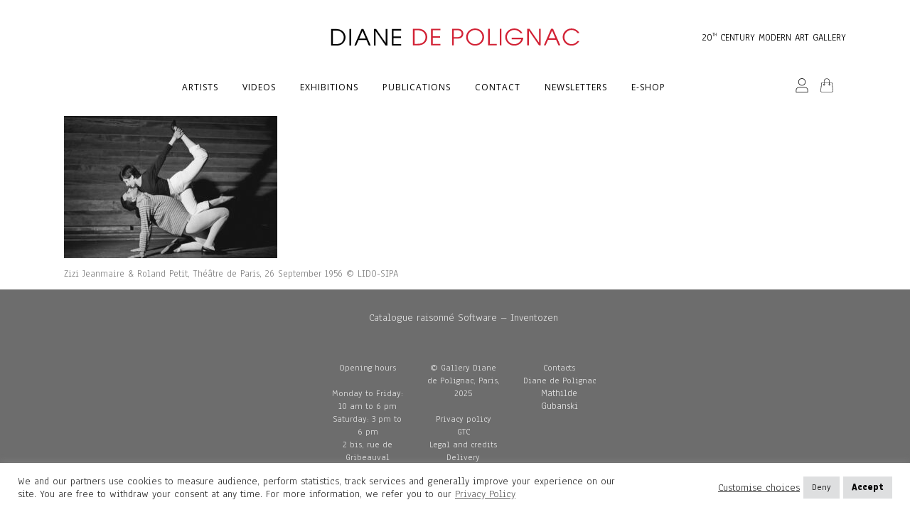

--- FILE ---
content_type: text/html; charset=UTF-8
request_url: https://dianedepolignac.com/en/home-gb/publications-gb/catalog-exhibition-jean-miotte-et-la-danse-une-abstraction-choregraphique-2023/zizi-jeanmaire-roland-petit-paris-1956-exhibition-catalog-jean-miotte-et-la-danse-2023/
body_size: 25960
content:
	<!DOCTYPE html>
<html lang="en-GB">
<head>
	<meta charset="UTF-8" />
	
				<meta name="viewport" content="width=device-width,initial-scale=1,user-scalable=no">
		
                            <meta name="description" content="The gallery, which specializes in modern art, explores all the 20th century such as american abstract expressionism, european lyrical abstraction, south-american kinetic art and art brut. We also offer very fine furniture created by contemporary Artists in exclusivity for the gallery.  Combining the beauty of shape with the excellence of the finest craftsmen and cabinetmakers, our artists create sustainable, timeless and iconic pieces, exploring the boundaries between art and object.
Spécialisée en art moderne, la galerie Diane de Polignac explore l’ensemble du 20e siècle, principalement les mouvements, tels que l&#039;expressionnisme abstrait américain, l&#039;abstraction lyrique européenne, l&#039;art cinétique sud-américain et l&#039;art brut. La galerie présente également du mobilier d&#039;artistes contemporains créé en exclusivité pour la galerie : des pièces sublimes où la beauté de la forme liée à l&#039;excellence de la fabrication donnent naissance à des œuvres pérennes, intemporelles et iconiques à la frontière entre art et objet.
">
            
                            <meta name="keywords" content="polignac, diane de polignac, dianedepolignac, galerie diane de polignac, galeriedianedepolignac, Laurence AMELIE, Carmelo ARDEN QUIN, Huguette ARTHUR BERTRAND, Bernard BUFFET, Olivier DEBRE, Jean DUBUFFET, Salomé de FONTAINIEU, Tsugouharu FUJITA , Sam FRANCIS, Ubaldo FRANCESCHINI, Loïs FREDERICK, Michael GOLDBERG, Hans HARTUNG, Paul JENKINS, Willem de KOONING, Wifredo LAM, Bruno MOINARD, Jedd NOVATT, LÊ PHÔ , Pablo PICASSO, Serge POLIAKOFF, Robert RAUSCHENBERG, Niki de SAINT PHALLE, SANYU , Gérard SCHNEIDER, Pierre SOULAGES, T&#039;ANG Haywen, Walasse TING, Mark TOBEY, WANG Xiaoshuang , ZAO WOU-KI, Gildas BERTHELOT, Salomé de FONTAINIEU, KOSTIA, Jedd NOVATT, Nathaniel RACKOWE, Guy de ROUGEMONT, Hélène de SAINT LAGER, LaurenceAMELIE, CarmeloARDENQUIN, HuguetteARTHURBERTRAND, BernardBUFFET, OlivierDEBRE, JeanDUBUFFET, SalomédeFONTAINIEU, TsugouharuFUJITA , SamFRANCIS, UbaldoFRANCESCHINI, LoïsFREDERICK, MichaelGOLDBERG, HansHARTUNG, PaulJENKINS, WillemdeKOONING, WifredoLAM, BrunoMOINARD, JeddNOVATT, LÊPHÔ , PabloPICASSO, SergePOLIAKOFF, RobertRAUSCHENBERG, NikideSAINTPHALLE, SANYU , GérardSCHNEIDER, PierreSOULAGES, TANGHaywen, WalasseTING, MarkTOBEY, WANGXiaoshuang , ZAOWOUKI, GildasBERTHELOT, SalomédeFONTAINIEU, KOSTIA, JeddNOVATT, NathanielRACKOWE, GuydeROUGEMONT, HélènedeSAINTLAGER, Laurence AMELIE, ARDEN QUIN, ardenquin, ARTHURBERTRAND, BUFFET, DEBRE, DUBUFFET, Saloméde FONTAINIEU, defontainieu, de fontainieu, FUJITA , foujita, leonard foujita, leonardfujita, leonardfoujita, leonard fujita, FRANCIS, FRANCESCHINI, FREDERICK, GOLDBERG, HARTUNG, JENKINS, de KOONING, dekooning, LAM, MOINARD, NOVATT, LÊ PHÔ , lepho, PICASSO, ruizpicasso, pabloruizpicasso, pablo ruiz picasso, pabloruiz picasso, pablo ruizpicasso, POLIAKOFF, RAUSCHENBERG, Niki de SAINT PHALLE, niki de saint-phalle, niki, nikide saint phalle, niki de saintphalle, saint phalle, niki desaintphalle, SANYU , Gérard ernest SCHNEIDER, schneider, ernest schneider, ernestschneider, gerardernestschneider, SOULAGES, T&#039;ANG Haywen, tang, t’ang, tanghaywen, TING, TOBEY, WANG, ZAO, zaowouki, zao wouki, zaowou ki, BERTHELOT, de FONTAINIEU, salomedefontainieu, saloméde fontainieu, salome defontainieu, KOSTIA, constantinlaan, laan, constantin laan, NOVATT, RACKOWE, ROUGEMONT, guyde rougemont, guy derougemont, de SAINT LAGER, saintlager, helenede saint lager, helene desaintlager, Nicolas de Staël, nicolasdestael, nicolas destael, nicolasde stael, Histoire de l&#039;Art, collectionneurs, expositions, publications, Art Moderne, galerie, mouvements, seconde moitié du XXe siecle, Expressionnisme Abstrait américain, l&#039;Abstraction Lyrique européenne, l&#039;Art Cinétique sud-américain, l&#039;Art Brut, art contemporain, catalogues d&#039;expositions, Catalogue Raisonné, L&#039;Abstraction, Cubisme, Michel Ragon, Centre Pompidou, Mobilier d&#039;Artistes Contemporains, Art et Objet, HistoiredelArt, collectionneur, exposition, publication, ArtModerne, galerie, mouvement, XXème siècle, ExpressionnismeAbstraitaméricain, expressionisme abstrait, expressionismeabstrait AbstractionLyriqueeuropéenne, abstraction lyrique, abstractionlyrique, Art Cinétique sud-américain, art cinétique, artcinétique, Art Brut, artbrut, art contemporain, artcontemporain, catalogues d&#039;expositions, Catalogue Raisonné, catalogueraisonné, Abstraction, Cubisme, Michel Ragon, michelragon, Centre Pompidou, centrepompidou, Mobilier d&#039;Artistes Contemporains, MobilierdArtistesContemporains, mobiliercontemporain, mobilier contemporain, comité national des galeries d’art, sna, comiténationaldesgaleriedart, place saintthomasd’aquin, saint thomas d’aquin, saint thomas daquin, rue de gribeauval, rue degribeauval, ruede gribeauval, 2 bis rue de gribeauval, 2b rue de gribeauval, saintgermaindesprés, saint germain des prés, saint germain, saintgermain, rue du bac, boulevard saint germain, ruedubac, boulevardsaintgermain, galerie polignac et prouvost, galerie polignac &amp; prouvost, prouvostetpolignac, galerie prouvost et polignac, galerie prouvost &amp; polignac, galeriepolignac&amp;prouvost, galeriepolignacetprouvost, prouvostetpolignac, galerieprouvostetpolignac, galerieprouvost&amp;polignac, prouvost &amp; polignac, prouvost et polignac, galerie polignac et chazournes, galerie diane de polignac et chazournes, polignac et chazournes, galerie polignac &amp; chazournes, galerie diane de polignac &amp; chazournes, polignac &amp; chazournes, galeriepolignacetchazournes, galeriedianede polignacetchazournes, polignacetchazournes, galeriepolignac&amp;chazournes, galeriedianedepolignac&amp;chazournes, polignac&amp;chazournes, diane de polignac, dianedepolignac, princessedianedepolignac, khalildechazournes, khalilboissondechazournes, princesse diane de polignac, khalil de chazournes, khalil boisson de chazournes, aliénor prouvost, aliénorprouvost, mathildegubanski, mathilde gubanski, astrid de rendinger, astridderendinger, astrid derendinger, astrid de monteverde, astriddemonteverde, astrid de rendinger de monteverde, LA BIENNALE DES ANTIQUAIRES, PARIS, Grand Palais, THE SALON, NEW YORK, Park Avenue Armory, NYC, MASTERPIECE, LONDON, The Royal Hospital, Chelsea, PAD, PARIS, Tuileries, DESIGN DAYS, DUBAI, BRAFA, BRUXELLES, Tour &amp; Taxis, biennale des antiquaires, biennaledesantiquaires, biennaledes antiquaires, biennale desantiquaires, peinture, tableau, peintures, tableaux, huile sur toile, huilesurtoile, oil on canvas, oiloncanvas, acrylic on canvas, acryliconcanvas, oil on paper, oilonpaper, acrylic onpaper, acryliconpaper, gouache on paper, gouacheonpaper, gouache onpaper, gouacheonpaper, ink on paper, inkonpaper, inkonpaper, inkonpaper, table nuage, tablenuage, cloud table, cloudtable, opus, schneideropus, schneider opus, nana, nana niki de saint phalle, nana niki, nananikidesaintphalle, sanyu ink, sanyuink, tanghaywenink, tang haywen ink, combine rauschenberg, combinerauschenberg, combines rauschenberg, combinesrauschenberg, colonne rougemont, colonnerougemont, colonnes rougemont, colonnesrougemont, column rougemont, columnrougemont, columns rougemont, columnsrougemont">
            
	<link rel="profile" href="http://gmpg.org/xfn/11" />
	<link rel="pingback" href="https://dianedepolignac.com/xmlrpc.php" />

	<link href="https://fonts.googleapis.com/css?family=Lato:100,100i,200,200i,300,300i,400,400i,500,500i,600,600i,700,700i,800,800i,900,900i%7COpen+Sans:100,100i,200,200i,300,300i,400,400i,500,500i,600,600i,700,700i,800,800i,900,900i%7CIndie+Flower:100,100i,200,200i,300,300i,400,400i,500,500i,600,600i,700,700i,800,800i,900,900i%7COswald:100,100i,200,200i,300,300i,400,400i,500,500i,600,600i,700,700i,800,800i,900,900i" rel="stylesheet"><meta name='robots' content='index, follow, max-image-preview:large, max-snippet:-1, max-video-preview:-1' />
	<style>img:is([sizes="auto" i], [sizes^="auto," i]) { contain-intrinsic-size: 3000px 1500px }</style>
	
	<!-- This site is optimized with the Yoast SEO Premium plugin v24.3 (Yoast SEO v26.6) - https://yoast.com/wordpress/plugins/seo/ -->
	<title>zizi-jeanmaire-roland-petit-paris-1956-exhibition-catalog-jean-miotte-et-la-danse-2023 - Galerie Diane de Polignac</title>
	<link rel="canonical" href="https://dianedepolignac.com/wp-content/uploads/2023/10/zizi-jeanmaire-roland-petit-paris-1956-exhibition-catalog-jean-miotte-et-la-danse-2023.jpg" />
	<meta property="og:locale" content="en_GB" />
	<meta property="og:type" content="article" />
	<meta property="og:title" content="zizi-jeanmaire-roland-petit-paris-1956-exhibition-catalog-jean-miotte-et-la-danse-2023 - Galerie Diane de Polignac" />
	<meta property="og:description" content="Photography of the dancers Zizi Jeanmaire &amp; Roland Petit - 1956" />
	<meta property="og:url" content="https://dianedepolignac.com/wp-content/uploads/2023/10/zizi-jeanmaire-roland-petit-paris-1956-exhibition-catalog-jean-miotte-et-la-danse-2023.jpg" />
	<meta property="og:site_name" content="Galerie Diane de Polignac" />
	<meta property="article:publisher" content="https://www.facebook.com/Galerie-Diane-de-Polignac-Chazournes-306287822846426/" />
	<meta property="article:modified_time" content="2023-10-04T15:11:06+00:00" />
	<meta property="og:image" content="https://dianedepolignac.com/en/home-gb/publications-gb/catalog-exhibition-jean-miotte-et-la-danse-une-abstraction-choregraphique-2023/zizi-jeanmaire-roland-petit-paris-1956-exhibition-catalog-jean-miotte-et-la-danse-2023" />
	<meta property="og:image:width" content="1240" />
	<meta property="og:image:height" content="827" />
	<meta property="og:image:type" content="image/jpeg" />
	<meta name="twitter:card" content="summary_large_image" />
	<script type="application/ld+json" class="yoast-schema-graph">{"@context":"https://schema.org","@graph":[{"@type":"WebPage","@id":"https://dianedepolignac.com/wp-content/uploads/2023/10/zizi-jeanmaire-roland-petit-paris-1956-exhibition-catalog-jean-miotte-et-la-danse-2023.jpg","url":"https://dianedepolignac.com/wp-content/uploads/2023/10/zizi-jeanmaire-roland-petit-paris-1956-exhibition-catalog-jean-miotte-et-la-danse-2023.jpg","name":"zizi-jeanmaire-roland-petit-paris-1956-exhibition-catalog-jean-miotte-et-la-danse-2023 - Galerie Diane de Polignac","isPartOf":{"@id":"https://dianedepolignac.com/en/home-gb/#website"},"primaryImageOfPage":{"@id":"https://dianedepolignac.com/wp-content/uploads/2023/10/zizi-jeanmaire-roland-petit-paris-1956-exhibition-catalog-jean-miotte-et-la-danse-2023.jpg#primaryimage"},"image":{"@id":"https://dianedepolignac.com/wp-content/uploads/2023/10/zizi-jeanmaire-roland-petit-paris-1956-exhibition-catalog-jean-miotte-et-la-danse-2023.jpg#primaryimage"},"thumbnailUrl":"https://dianedepolignac.com/wp-content/uploads/2023/10/zizi-jeanmaire-roland-petit-paris-1956-exhibition-catalog-jean-miotte-et-la-danse-2023.jpg","datePublished":"2023-10-02T08:15:26+00:00","dateModified":"2023-10-04T15:11:06+00:00","breadcrumb":{"@id":"https://dianedepolignac.com/wp-content/uploads/2023/10/zizi-jeanmaire-roland-petit-paris-1956-exhibition-catalog-jean-miotte-et-la-danse-2023.jpg#breadcrumb"},"inLanguage":"en-GB","potentialAction":[{"@type":"ReadAction","target":["https://dianedepolignac.com/wp-content/uploads/2023/10/zizi-jeanmaire-roland-petit-paris-1956-exhibition-catalog-jean-miotte-et-la-danse-2023.jpg"]}]},{"@type":"ImageObject","inLanguage":"en-GB","@id":"https://dianedepolignac.com/wp-content/uploads/2023/10/zizi-jeanmaire-roland-petit-paris-1956-exhibition-catalog-jean-miotte-et-la-danse-2023.jpg#primaryimage","url":"https://dianedepolignac.com/wp-content/uploads/2023/10/zizi-jeanmaire-roland-petit-paris-1956-exhibition-catalog-jean-miotte-et-la-danse-2023.jpg","contentUrl":"https://dianedepolignac.com/wp-content/uploads/2023/10/zizi-jeanmaire-roland-petit-paris-1956-exhibition-catalog-jean-miotte-et-la-danse-2023.jpg","width":1240,"height":827,"caption":"Photography of the dancers Zizi Jeanmaire & Roland Petit - 1956"},{"@type":"BreadcrumbList","@id":"https://dianedepolignac.com/wp-content/uploads/2023/10/zizi-jeanmaire-roland-petit-paris-1956-exhibition-catalog-jean-miotte-et-la-danse-2023.jpg#breadcrumb","itemListElement":[{"@type":"ListItem","position":1,"name":"Galerie Diane de Polignac","item":"https://dianedepolignac.com/en/home-gb/"},{"@type":"ListItem","position":2,"name":"Galerie Diane de Polignac","item":"https://dianedepolignac.com/en/home-gb/"},{"@type":"ListItem","position":3,"name":"Publications","item":"https://dianedepolignac.com/en/home-gb/publications-gb/"},{"@type":"ListItem","position":4,"name":"Catalog Exhibition Jean Miotte et la Danse une Abstraction Chorégraphique 2023","item":"https://dianedepolignac.com/en/home-gb/publications-gb/catalog-exhibition-jean-miotte-et-la-danse-une-abstraction-choregraphique-2023/"},{"@type":"ListItem","position":5,"name":"zizi-jeanmaire-roland-petit-paris-1956-exhibition-catalog-jean-miotte-et-la-danse-2023"}]},{"@type":"WebSite","@id":"https://dianedepolignac.com/en/home-gb/#website","url":"https://dianedepolignac.com/en/home-gb/","name":"Galerie Diane de Polignac","description":"Modern and contemporary art","publisher":{"@id":"https://dianedepolignac.com/en/home-gb/#organization"},"potentialAction":[{"@type":"SearchAction","target":{"@type":"EntryPoint","urlTemplate":"https://dianedepolignac.com/en/home-gb/?s={search_term_string}"},"query-input":{"@type":"PropertyValueSpecification","valueRequired":true,"valueName":"search_term_string"}}],"inLanguage":"en-GB"},{"@type":"Organization","@id":"https://dianedepolignac.com/en/home-gb/#organization","name":"Galerie Diane de Polignac","url":"https://dianedepolignac.com/en/home-gb/","logo":{"@type":"ImageObject","inLanguage":"en-GB","@id":"https://dianedepolignac.com/en/home-gb/#/schema/logo/image/","url":"https://dianedepolignac.com/wp-content/uploads/2018/02/DDPC_LOGO2_350px-e1518748437730.png","contentUrl":"https://dianedepolignac.com/wp-content/uploads/2018/02/DDPC_LOGO2_350px-e1518748437730.png","width":350,"height":34,"caption":"Galerie Diane de Polignac"},"image":{"@id":"https://dianedepolignac.com/en/home-gb/#/schema/logo/image/"},"sameAs":["https://www.facebook.com/Galerie-Diane-de-Polignac-Chazournes-306287822846426/","https://www.instagram.com/dianedepolignac/?hl=fr"]}]}</script>
	<!-- / Yoast SEO Premium plugin. -->


<link rel='dns-prefetch' href='//capi-automation.s3.us-east-2.amazonaws.com' />
<link rel='dns-prefetch' href='//fonts.googleapis.com' />
<link rel='dns-prefetch' href='//www.googletagmanager.com' />
<link rel="alternate" type="application/rss+xml" title="Galerie Diane de Polignac &raquo; Feed" href="https://dianedepolignac.com/en/feed/" />
<link rel="alternate" type="application/rss+xml" title="Galerie Diane de Polignac &raquo; Comments Feed" href="https://dianedepolignac.com/en/comments/feed/" />
<link rel="alternate" type="application/rss+xml" title="Galerie Diane de Polignac &raquo; zizi-jeanmaire-roland-petit-paris-1956-exhibition-catalog-jean-miotte-et-la-danse-2023 Comments Feed" href="https://dianedepolignac.com/en/home-gb/publications-gb/catalog-exhibition-jean-miotte-et-la-danse-une-abstraction-choregraphique-2023/zizi-jeanmaire-roland-petit-paris-1956-exhibition-catalog-jean-miotte-et-la-danse-2023/feed/" />
		<style>
			.lazyload,
			.lazyloading {
				max-width: 100%;
			}
		</style>
		<script type="text/javascript">
/* <![CDATA[ */
window._wpemojiSettings = {"baseUrl":"https:\/\/s.w.org\/images\/core\/emoji\/16.0.1\/72x72\/","ext":".png","svgUrl":"https:\/\/s.w.org\/images\/core\/emoji\/16.0.1\/svg\/","svgExt":".svg","source":{"concatemoji":"https:\/\/dianedepolignac.com\/wp-includes\/js\/wp-emoji-release.min.js?ver=6.8.3"}};
/*! This file is auto-generated */
!function(s,n){var o,i,e;function c(e){try{var t={supportTests:e,timestamp:(new Date).valueOf()};sessionStorage.setItem(o,JSON.stringify(t))}catch(e){}}function p(e,t,n){e.clearRect(0,0,e.canvas.width,e.canvas.height),e.fillText(t,0,0);var t=new Uint32Array(e.getImageData(0,0,e.canvas.width,e.canvas.height).data),a=(e.clearRect(0,0,e.canvas.width,e.canvas.height),e.fillText(n,0,0),new Uint32Array(e.getImageData(0,0,e.canvas.width,e.canvas.height).data));return t.every(function(e,t){return e===a[t]})}function u(e,t){e.clearRect(0,0,e.canvas.width,e.canvas.height),e.fillText(t,0,0);for(var n=e.getImageData(16,16,1,1),a=0;a<n.data.length;a++)if(0!==n.data[a])return!1;return!0}function f(e,t,n,a){switch(t){case"flag":return n(e,"\ud83c\udff3\ufe0f\u200d\u26a7\ufe0f","\ud83c\udff3\ufe0f\u200b\u26a7\ufe0f")?!1:!n(e,"\ud83c\udde8\ud83c\uddf6","\ud83c\udde8\u200b\ud83c\uddf6")&&!n(e,"\ud83c\udff4\udb40\udc67\udb40\udc62\udb40\udc65\udb40\udc6e\udb40\udc67\udb40\udc7f","\ud83c\udff4\u200b\udb40\udc67\u200b\udb40\udc62\u200b\udb40\udc65\u200b\udb40\udc6e\u200b\udb40\udc67\u200b\udb40\udc7f");case"emoji":return!a(e,"\ud83e\udedf")}return!1}function g(e,t,n,a){var r="undefined"!=typeof WorkerGlobalScope&&self instanceof WorkerGlobalScope?new OffscreenCanvas(300,150):s.createElement("canvas"),o=r.getContext("2d",{willReadFrequently:!0}),i=(o.textBaseline="top",o.font="600 32px Arial",{});return e.forEach(function(e){i[e]=t(o,e,n,a)}),i}function t(e){var t=s.createElement("script");t.src=e,t.defer=!0,s.head.appendChild(t)}"undefined"!=typeof Promise&&(o="wpEmojiSettingsSupports",i=["flag","emoji"],n.supports={everything:!0,everythingExceptFlag:!0},e=new Promise(function(e){s.addEventListener("DOMContentLoaded",e,{once:!0})}),new Promise(function(t){var n=function(){try{var e=JSON.parse(sessionStorage.getItem(o));if("object"==typeof e&&"number"==typeof e.timestamp&&(new Date).valueOf()<e.timestamp+604800&&"object"==typeof e.supportTests)return e.supportTests}catch(e){}return null}();if(!n){if("undefined"!=typeof Worker&&"undefined"!=typeof OffscreenCanvas&&"undefined"!=typeof URL&&URL.createObjectURL&&"undefined"!=typeof Blob)try{var e="postMessage("+g.toString()+"("+[JSON.stringify(i),f.toString(),p.toString(),u.toString()].join(",")+"));",a=new Blob([e],{type:"text/javascript"}),r=new Worker(URL.createObjectURL(a),{name:"wpTestEmojiSupports"});return void(r.onmessage=function(e){c(n=e.data),r.terminate(),t(n)})}catch(e){}c(n=g(i,f,p,u))}t(n)}).then(function(e){for(var t in e)n.supports[t]=e[t],n.supports.everything=n.supports.everything&&n.supports[t],"flag"!==t&&(n.supports.everythingExceptFlag=n.supports.everythingExceptFlag&&n.supports[t]);n.supports.everythingExceptFlag=n.supports.everythingExceptFlag&&!n.supports.flag,n.DOMReady=!1,n.readyCallback=function(){n.DOMReady=!0}}).then(function(){return e}).then(function(){var e;n.supports.everything||(n.readyCallback(),(e=n.source||{}).concatemoji?t(e.concatemoji):e.wpemoji&&e.twemoji&&(t(e.twemoji),t(e.wpemoji)))}))}((window,document),window._wpemojiSettings);
/* ]]> */
</script>
<link rel='stylesheet' id='layerslider-css' href='https://dianedepolignac.com/wp-content/plugins/LayerSlider/assets/static/layerslider/css/layerslider.css?ver=7.15.1' type='text/css' media='all' />
<style id='wp-emoji-styles-inline-css' type='text/css'>

	img.wp-smiley, img.emoji {
		display: inline !important;
		border: none !important;
		box-shadow: none !important;
		height: 1em !important;
		width: 1em !important;
		margin: 0 0.07em !important;
		vertical-align: -0.1em !important;
		background: none !important;
		padding: 0 !important;
	}
</style>
<link rel='stylesheet' id='wp-block-library-css' href='https://dianedepolignac.com/wp-includes/css/dist/block-library/style.min.css?ver=6.8.3' type='text/css' media='all' />
<style id='classic-theme-styles-inline-css' type='text/css'>
/*! This file is auto-generated */
.wp-block-button__link{color:#fff;background-color:#32373c;border-radius:9999px;box-shadow:none;text-decoration:none;padding:calc(.667em + 2px) calc(1.333em + 2px);font-size:1.125em}.wp-block-file__button{background:#32373c;color:#fff;text-decoration:none}
</style>
<style id='global-styles-inline-css' type='text/css'>
:root{--wp--preset--aspect-ratio--square: 1;--wp--preset--aspect-ratio--4-3: 4/3;--wp--preset--aspect-ratio--3-4: 3/4;--wp--preset--aspect-ratio--3-2: 3/2;--wp--preset--aspect-ratio--2-3: 2/3;--wp--preset--aspect-ratio--16-9: 16/9;--wp--preset--aspect-ratio--9-16: 9/16;--wp--preset--color--black: #000000;--wp--preset--color--cyan-bluish-gray: #abb8c3;--wp--preset--color--white: #ffffff;--wp--preset--color--pale-pink: #f78da7;--wp--preset--color--vivid-red: #cf2e2e;--wp--preset--color--luminous-vivid-orange: #ff6900;--wp--preset--color--luminous-vivid-amber: #fcb900;--wp--preset--color--light-green-cyan: #7bdcb5;--wp--preset--color--vivid-green-cyan: #00d084;--wp--preset--color--pale-cyan-blue: #8ed1fc;--wp--preset--color--vivid-cyan-blue: #0693e3;--wp--preset--color--vivid-purple: #9b51e0;--wp--preset--gradient--vivid-cyan-blue-to-vivid-purple: linear-gradient(135deg,rgba(6,147,227,1) 0%,rgb(155,81,224) 100%);--wp--preset--gradient--light-green-cyan-to-vivid-green-cyan: linear-gradient(135deg,rgb(122,220,180) 0%,rgb(0,208,130) 100%);--wp--preset--gradient--luminous-vivid-amber-to-luminous-vivid-orange: linear-gradient(135deg,rgba(252,185,0,1) 0%,rgba(255,105,0,1) 100%);--wp--preset--gradient--luminous-vivid-orange-to-vivid-red: linear-gradient(135deg,rgba(255,105,0,1) 0%,rgb(207,46,46) 100%);--wp--preset--gradient--very-light-gray-to-cyan-bluish-gray: linear-gradient(135deg,rgb(238,238,238) 0%,rgb(169,184,195) 100%);--wp--preset--gradient--cool-to-warm-spectrum: linear-gradient(135deg,rgb(74,234,220) 0%,rgb(151,120,209) 20%,rgb(207,42,186) 40%,rgb(238,44,130) 60%,rgb(251,105,98) 80%,rgb(254,248,76) 100%);--wp--preset--gradient--blush-light-purple: linear-gradient(135deg,rgb(255,206,236) 0%,rgb(152,150,240) 100%);--wp--preset--gradient--blush-bordeaux: linear-gradient(135deg,rgb(254,205,165) 0%,rgb(254,45,45) 50%,rgb(107,0,62) 100%);--wp--preset--gradient--luminous-dusk: linear-gradient(135deg,rgb(255,203,112) 0%,rgb(199,81,192) 50%,rgb(65,88,208) 100%);--wp--preset--gradient--pale-ocean: linear-gradient(135deg,rgb(255,245,203) 0%,rgb(182,227,212) 50%,rgb(51,167,181) 100%);--wp--preset--gradient--electric-grass: linear-gradient(135deg,rgb(202,248,128) 0%,rgb(113,206,126) 100%);--wp--preset--gradient--midnight: linear-gradient(135deg,rgb(2,3,129) 0%,rgb(40,116,252) 100%);--wp--preset--font-size--small: 13px;--wp--preset--font-size--medium: 20px;--wp--preset--font-size--large: 36px;--wp--preset--font-size--x-large: 42px;--wp--preset--spacing--20: 0.44rem;--wp--preset--spacing--30: 0.67rem;--wp--preset--spacing--40: 1rem;--wp--preset--spacing--50: 1.5rem;--wp--preset--spacing--60: 2.25rem;--wp--preset--spacing--70: 3.38rem;--wp--preset--spacing--80: 5.06rem;--wp--preset--shadow--natural: 6px 6px 9px rgba(0, 0, 0, 0.2);--wp--preset--shadow--deep: 12px 12px 50px rgba(0, 0, 0, 0.4);--wp--preset--shadow--sharp: 6px 6px 0px rgba(0, 0, 0, 0.2);--wp--preset--shadow--outlined: 6px 6px 0px -3px rgba(255, 255, 255, 1), 6px 6px rgba(0, 0, 0, 1);--wp--preset--shadow--crisp: 6px 6px 0px rgba(0, 0, 0, 1);}:where(.is-layout-flex){gap: 0.5em;}:where(.is-layout-grid){gap: 0.5em;}body .is-layout-flex{display: flex;}.is-layout-flex{flex-wrap: wrap;align-items: center;}.is-layout-flex > :is(*, div){margin: 0;}body .is-layout-grid{display: grid;}.is-layout-grid > :is(*, div){margin: 0;}:where(.wp-block-columns.is-layout-flex){gap: 2em;}:where(.wp-block-columns.is-layout-grid){gap: 2em;}:where(.wp-block-post-template.is-layout-flex){gap: 1.25em;}:where(.wp-block-post-template.is-layout-grid){gap: 1.25em;}.has-black-color{color: var(--wp--preset--color--black) !important;}.has-cyan-bluish-gray-color{color: var(--wp--preset--color--cyan-bluish-gray) !important;}.has-white-color{color: var(--wp--preset--color--white) !important;}.has-pale-pink-color{color: var(--wp--preset--color--pale-pink) !important;}.has-vivid-red-color{color: var(--wp--preset--color--vivid-red) !important;}.has-luminous-vivid-orange-color{color: var(--wp--preset--color--luminous-vivid-orange) !important;}.has-luminous-vivid-amber-color{color: var(--wp--preset--color--luminous-vivid-amber) !important;}.has-light-green-cyan-color{color: var(--wp--preset--color--light-green-cyan) !important;}.has-vivid-green-cyan-color{color: var(--wp--preset--color--vivid-green-cyan) !important;}.has-pale-cyan-blue-color{color: var(--wp--preset--color--pale-cyan-blue) !important;}.has-vivid-cyan-blue-color{color: var(--wp--preset--color--vivid-cyan-blue) !important;}.has-vivid-purple-color{color: var(--wp--preset--color--vivid-purple) !important;}.has-black-background-color{background-color: var(--wp--preset--color--black) !important;}.has-cyan-bluish-gray-background-color{background-color: var(--wp--preset--color--cyan-bluish-gray) !important;}.has-white-background-color{background-color: var(--wp--preset--color--white) !important;}.has-pale-pink-background-color{background-color: var(--wp--preset--color--pale-pink) !important;}.has-vivid-red-background-color{background-color: var(--wp--preset--color--vivid-red) !important;}.has-luminous-vivid-orange-background-color{background-color: var(--wp--preset--color--luminous-vivid-orange) !important;}.has-luminous-vivid-amber-background-color{background-color: var(--wp--preset--color--luminous-vivid-amber) !important;}.has-light-green-cyan-background-color{background-color: var(--wp--preset--color--light-green-cyan) !important;}.has-vivid-green-cyan-background-color{background-color: var(--wp--preset--color--vivid-green-cyan) !important;}.has-pale-cyan-blue-background-color{background-color: var(--wp--preset--color--pale-cyan-blue) !important;}.has-vivid-cyan-blue-background-color{background-color: var(--wp--preset--color--vivid-cyan-blue) !important;}.has-vivid-purple-background-color{background-color: var(--wp--preset--color--vivid-purple) !important;}.has-black-border-color{border-color: var(--wp--preset--color--black) !important;}.has-cyan-bluish-gray-border-color{border-color: var(--wp--preset--color--cyan-bluish-gray) !important;}.has-white-border-color{border-color: var(--wp--preset--color--white) !important;}.has-pale-pink-border-color{border-color: var(--wp--preset--color--pale-pink) !important;}.has-vivid-red-border-color{border-color: var(--wp--preset--color--vivid-red) !important;}.has-luminous-vivid-orange-border-color{border-color: var(--wp--preset--color--luminous-vivid-orange) !important;}.has-luminous-vivid-amber-border-color{border-color: var(--wp--preset--color--luminous-vivid-amber) !important;}.has-light-green-cyan-border-color{border-color: var(--wp--preset--color--light-green-cyan) !important;}.has-vivid-green-cyan-border-color{border-color: var(--wp--preset--color--vivid-green-cyan) !important;}.has-pale-cyan-blue-border-color{border-color: var(--wp--preset--color--pale-cyan-blue) !important;}.has-vivid-cyan-blue-border-color{border-color: var(--wp--preset--color--vivid-cyan-blue) !important;}.has-vivid-purple-border-color{border-color: var(--wp--preset--color--vivid-purple) !important;}.has-vivid-cyan-blue-to-vivid-purple-gradient-background{background: var(--wp--preset--gradient--vivid-cyan-blue-to-vivid-purple) !important;}.has-light-green-cyan-to-vivid-green-cyan-gradient-background{background: var(--wp--preset--gradient--light-green-cyan-to-vivid-green-cyan) !important;}.has-luminous-vivid-amber-to-luminous-vivid-orange-gradient-background{background: var(--wp--preset--gradient--luminous-vivid-amber-to-luminous-vivid-orange) !important;}.has-luminous-vivid-orange-to-vivid-red-gradient-background{background: var(--wp--preset--gradient--luminous-vivid-orange-to-vivid-red) !important;}.has-very-light-gray-to-cyan-bluish-gray-gradient-background{background: var(--wp--preset--gradient--very-light-gray-to-cyan-bluish-gray) !important;}.has-cool-to-warm-spectrum-gradient-background{background: var(--wp--preset--gradient--cool-to-warm-spectrum) !important;}.has-blush-light-purple-gradient-background{background: var(--wp--preset--gradient--blush-light-purple) !important;}.has-blush-bordeaux-gradient-background{background: var(--wp--preset--gradient--blush-bordeaux) !important;}.has-luminous-dusk-gradient-background{background: var(--wp--preset--gradient--luminous-dusk) !important;}.has-pale-ocean-gradient-background{background: var(--wp--preset--gradient--pale-ocean) !important;}.has-electric-grass-gradient-background{background: var(--wp--preset--gradient--electric-grass) !important;}.has-midnight-gradient-background{background: var(--wp--preset--gradient--midnight) !important;}.has-small-font-size{font-size: var(--wp--preset--font-size--small) !important;}.has-medium-font-size{font-size: var(--wp--preset--font-size--medium) !important;}.has-large-font-size{font-size: var(--wp--preset--font-size--large) !important;}.has-x-large-font-size{font-size: var(--wp--preset--font-size--x-large) !important;}
:where(.wp-block-post-template.is-layout-flex){gap: 1.25em;}:where(.wp-block-post-template.is-layout-grid){gap: 1.25em;}
:where(.wp-block-columns.is-layout-flex){gap: 2em;}:where(.wp-block-columns.is-layout-grid){gap: 2em;}
:root :where(.wp-block-pullquote){font-size: 1.5em;line-height: 1.6;}
</style>
<link rel='stylesheet' id='contact-form-7-css' href='https://dianedepolignac.com/wp-content/plugins/contact-form-7/includes/css/styles.css?ver=6.1.3' type='text/css' media='all' />
<link rel='stylesheet' id='cookie-law-info-css' href='https://dianedepolignac.com/wp-content/plugins/cookie-law-info/legacy/public/css/cookie-law-info-public.css?ver=3.3.6' type='text/css' media='all' />
<link rel='stylesheet' id='cookie-law-info-gdpr-css' href='https://dianedepolignac.com/wp-content/plugins/cookie-law-info/legacy/public/css/cookie-law-info-gdpr.css?ver=3.3.6' type='text/css' media='all' />
<link rel='stylesheet' id='lbwps-styles-photoswipe5-main-css' href='https://dianedepolignac.com/wp-content/plugins/lightbox-photoswipe/assets/ps5/styles/main.css?ver=5.7.3' type='text/css' media='all' />
<link rel='stylesheet' id='sr7css-css' href='//dianedepolignac.com/wp-content/plugins/revslider/public/css/sr7.css?ver=6.7.34' type='text/css' media='all' />
<link rel='stylesheet' id='video_popup_premium_dark_ci-css' href='https://dianedepolignac.com/wp-content/plugins/video-popup-premium/css/dark-close-icon.css?ver=1766553657' type='text/css' media='all' />
<link rel='stylesheet' id='video_popup_premium_align_style-css' href='https://dianedepolignac.com/wp-content/plugins/video-popup-premium/css/align-style.css?ver=1766553657' type='text/css' media='all' />
<link rel='stylesheet' id='video_popup_close_icon-css' href='https://dianedepolignac.com/wp-content/plugins/video-popup/css/vp-close-icon/close-button-icon.css?ver=1766553657' type='text/css' media='all' />
<link rel='stylesheet' id='oba_youtubepopup_css-css' href='https://dianedepolignac.com/wp-content/plugins/video-popup/css/YouTubePopUp.css?ver=1766553657' type='text/css' media='all' />
<link rel='stylesheet' id='woof-css' href='https://dianedepolignac.com/wp-content/plugins/woocommerce-products-filter/css/front.css?ver=1.3.7.1' type='text/css' media='all' />
<style id='woof-inline-css' type='text/css'>

.woof_products_top_panel li span, .woof_products_top_panel2 li span{background: url(https://dianedepolignac.com/wp-content/plugins/woocommerce-products-filter/img/delete.png);background-size: 14px 14px;background-repeat: no-repeat;background-position: right;}
.woof_edit_view{
                    display: none;
                }

</style>
<link rel='stylesheet' id='chosen-drop-down-css' href='https://dianedepolignac.com/wp-content/plugins/woocommerce-products-filter/js/chosen/chosen.min.css?ver=1.3.7.1' type='text/css' media='all' />
<link rel='stylesheet' id='woof_by_author_html_items-css' href='https://dianedepolignac.com/wp-content/plugins/woocommerce-products-filter/ext/by_author/css/by_author.css?ver=1.3.7.1' type='text/css' media='all' />
<link rel='stylesheet' id='woof_by_instock_html_items-css' href='https://dianedepolignac.com/wp-content/plugins/woocommerce-products-filter/ext/by_instock/css/by_instock.css?ver=1.3.7.1' type='text/css' media='all' />
<link rel='stylesheet' id='woof_by_onsales_html_items-css' href='https://dianedepolignac.com/wp-content/plugins/woocommerce-products-filter/ext/by_onsales/css/by_onsales.css?ver=1.3.7.1' type='text/css' media='all' />
<link rel='stylesheet' id='woof_by_text_html_items-css' href='https://dianedepolignac.com/wp-content/plugins/woocommerce-products-filter/ext/by_text/assets/css/front.css?ver=1.3.7.1' type='text/css' media='all' />
<link rel='stylesheet' id='woof_label_html_items-css' href='https://dianedepolignac.com/wp-content/plugins/woocommerce-products-filter/ext/label/css/html_types/label.css?ver=1.3.7.1' type='text/css' media='all' />
<link rel='stylesheet' id='woof_select_radio_check_html_items-css' href='https://dianedepolignac.com/wp-content/plugins/woocommerce-products-filter/ext/select_radio_check/css/html_types/select_radio_check.css?ver=1.3.7.1' type='text/css' media='all' />
<link rel='stylesheet' id='woof_sd_html_items_checkbox-css' href='https://dianedepolignac.com/wp-content/plugins/woocommerce-products-filter/ext/smart_designer/css/elements/checkbox.css?ver=1.3.7.1' type='text/css' media='all' />
<link rel='stylesheet' id='woof_sd_html_items_radio-css' href='https://dianedepolignac.com/wp-content/plugins/woocommerce-products-filter/ext/smart_designer/css/elements/radio.css?ver=1.3.7.1' type='text/css' media='all' />
<link rel='stylesheet' id='woof_sd_html_items_switcher-css' href='https://dianedepolignac.com/wp-content/plugins/woocommerce-products-filter/ext/smart_designer/css/elements/switcher.css?ver=1.3.7.1' type='text/css' media='all' />
<link rel='stylesheet' id='woof_sd_html_items_color-css' href='https://dianedepolignac.com/wp-content/plugins/woocommerce-products-filter/ext/smart_designer/css/elements/color.css?ver=1.3.7.1' type='text/css' media='all' />
<link rel='stylesheet' id='woof_sd_html_items_tooltip-css' href='https://dianedepolignac.com/wp-content/plugins/woocommerce-products-filter/ext/smart_designer/css/tooltip.css?ver=1.3.7.1' type='text/css' media='all' />
<link rel='stylesheet' id='woof_sd_html_items_front-css' href='https://dianedepolignac.com/wp-content/plugins/woocommerce-products-filter/ext/smart_designer/css/front.css?ver=1.3.7.1' type='text/css' media='all' />
<link rel='stylesheet' id='woof-switcher23-css' href='https://dianedepolignac.com/wp-content/plugins/woocommerce-products-filter/css/switcher.css?ver=1.3.7.1' type='text/css' media='all' />
<style id='woocommerce-inline-inline-css' type='text/css'>
.woocommerce form .form-row .required { visibility: visible; }
</style>
<link rel='stylesheet' id='brands-styles-css' href='https://dianedepolignac.com/wp-content/plugins/woocommerce/assets/css/brands.css?ver=10.1.3' type='text/css' media='all' />
<link rel='stylesheet' id='mediaelement-css' href='https://dianedepolignac.com/wp-includes/js/mediaelement/mediaelementplayer-legacy.min.css?ver=4.2.17' type='text/css' media='all' />
<link rel='stylesheet' id='wp-mediaelement-css' href='https://dianedepolignac.com/wp-includes/js/mediaelement/wp-mediaelement.min.css?ver=6.8.3' type='text/css' media='all' />
<link rel='stylesheet' id='bridge-default-style-css' href='https://dianedepolignac.com/wp-content/themes/bridge/style.css?ver=6.8.3' type='text/css' media='all' />
<link rel='stylesheet' id='bridge-qode-font_awesome-css' href='https://dianedepolignac.com/wp-content/themes/bridge/css/font-awesome/css/font-awesome.min.css?ver=6.8.3' type='text/css' media='all' />
<link rel='stylesheet' id='bridge-qode-font_elegant-css' href='https://dianedepolignac.com/wp-content/themes/bridge/css/elegant-icons/style.min.css?ver=6.8.3' type='text/css' media='all' />
<link rel='stylesheet' id='bridge-qode-linea_icons-css' href='https://dianedepolignac.com/wp-content/themes/bridge/css/linea-icons/style.css?ver=6.8.3' type='text/css' media='all' />
<link rel='stylesheet' id='bridge-qode-dripicons-css' href='https://dianedepolignac.com/wp-content/themes/bridge/css/dripicons/dripicons.css?ver=6.8.3' type='text/css' media='all' />
<link rel='stylesheet' id='bridge-qode-kiko-css' href='https://dianedepolignac.com/wp-content/themes/bridge/css/kiko/kiko-all.css?ver=6.8.3' type='text/css' media='all' />
<link rel='stylesheet' id='bridge-qode-font_awesome_5-css' href='https://dianedepolignac.com/wp-content/themes/bridge/css/font-awesome-5/css/font-awesome-5.min.css?ver=6.8.3' type='text/css' media='all' />
<link rel='stylesheet' id='bridge-stylesheet-css' href='https://dianedepolignac.com/wp-content/themes/bridge/css/stylesheet.min.css?ver=6.8.3' type='text/css' media='all' />
<style id='bridge-stylesheet-inline-css' type='text/css'>
   .page-id-44278.disabled_footer_top .footer_top_holder, .page-id-44278.disabled_footer_bottom .footer_bottom_holder { display: none;}


</style>
<link rel='stylesheet' id='bridge-woocommerce-css' href='https://dianedepolignac.com/wp-content/themes/bridge/css/woocommerce.min.css?ver=6.8.3' type='text/css' media='all' />
<link rel='stylesheet' id='bridge-woocommerce-responsive-css' href='https://dianedepolignac.com/wp-content/themes/bridge/css/woocommerce_responsive.min.css?ver=6.8.3' type='text/css' media='all' />
<link rel='stylesheet' id='bridge-print-css' href='https://dianedepolignac.com/wp-content/themes/bridge/css/print.css?ver=6.8.3' type='text/css' media='all' />
<link rel='stylesheet' id='bridge-style-dynamic-css' href='https://dianedepolignac.com/wp-content/themes/bridge/css/style_dynamic.css?ver=1762443950' type='text/css' media='all' />
<link rel='stylesheet' id='bridge-responsive-css' href='https://dianedepolignac.com/wp-content/themes/bridge/css/responsive.min.css?ver=6.8.3' type='text/css' media='all' />
<link rel='stylesheet' id='bridge-style-dynamic-responsive-css' href='https://dianedepolignac.com/wp-content/themes/bridge/css/style_dynamic_responsive.css?ver=1762443950' type='text/css' media='all' />
<style id='bridge-style-dynamic-responsive-inline-css' type='text/css'>
/* Accordeon Tab */
.tab-content {
    padding: 0px  0px !important ;
}
.qode-tab-title-inner{
text-transform: uppercase !important;
font-size: 16px !important;
}

/* Prittyphoto X */
div .pp_close:after {
    color: #e7e7e7 !important;
}
.flexslider{
    margin: 0 0 0 0px !important;
}

/* Texte portfolio pinterest hover*/
 .masonry_with_space_only_image .hover_feature_holder_title_inner .portfolio_title
 }
    font-size: 14px;
    text-transform: none;
    font-weight: normal;
 }
.masonry_with_space_only_image .hover_feature_holder_title_inner .portfolio_title, .masonry_with_space_only_image .hover_feature_holder_title_inner .portfolio_title a, .masonry_with_space_only_image .projects_holder article span.text_holder span span.text_inner .project_category {
    color: #fff !important;
}

.projects_holder article span.text_holder span span.text_inner {
    padding-right: 10px  !important;
   padding-left: 10px  !important; }


@media only screen and (max-width:480px) {
.hide_on_mobile {
display: none !important;}
}


@media only screen and (min-width:481px) {
.hide_on_desktop {
display: none !important;}
}
</style>
<link rel='stylesheet' id='js_composer_front-css' href='https://dianedepolignac.com/wp-content/plugins/js_composer/assets/css/js_composer.min.css?ver=8.7.2' type='text/css' media='all' />
<link rel='stylesheet' id='bridge-style-handle-google-fonts-css' href='https://fonts.googleapis.com/css?family=Raleway%3A100%2C200%2C300%2C400%2C500%2C600%2C700%2C800%2C900%2C100italic%2C300italic%2C400italic%2C700italic%7CAnaheim%3A100%2C200%2C300%2C400%2C500%2C600%2C700%2C800%2C900%2C100italic%2C300italic%2C400italic%2C700italic%7COpen+Sans%3A100%2C200%2C300%2C400%2C500%2C600%2C700%2C800%2C900%2C100italic%2C300italic%2C400italic%2C700italic%7CRoboto%3A100%2C200%2C300%2C400%2C500%2C600%2C700%2C800%2C900%2C100italic%2C300italic%2C400italic%2C700italic&#038;subset=latin%2Clatin-ext&#038;ver=1.0.0' type='text/css' media='all' />
<link rel='stylesheet' id='bridge-core-dashboard-style-css' href='https://dianedepolignac.com/wp-content/plugins/bridge-core/modules/core-dashboard/assets/css/core-dashboard.min.css?ver=6.8.3' type='text/css' media='all' />
<link rel='stylesheet' id='bridge-childstyle-css' href='https://dianedepolignac.com/wp-content/themes/bridge-child/style.css?ver=6.8.3' type='text/css' media='all' />
<script type="text/javascript" src="https://dianedepolignac.com/wp-includes/js/jquery/jquery.min.js?ver=3.7.1" id="jquery-core-js"></script>
<script type="text/javascript" src="https://dianedepolignac.com/wp-includes/js/jquery/jquery-migrate.min.js?ver=3.4.1" id="jquery-migrate-js"></script>
<script type="text/javascript" id="layerslider-utils-js-extra">
/* <![CDATA[ */
var LS_Meta = {"v":"7.15.1","fixGSAP":"1"};
/* ]]> */
</script>
<script type="text/javascript" src="https://dianedepolignac.com/wp-content/plugins/LayerSlider/assets/static/layerslider/js/layerslider.utils.js?ver=7.15.1" id="layerslider-utils-js"></script>
<script type="text/javascript" src="https://dianedepolignac.com/wp-content/plugins/LayerSlider/assets/static/layerslider/js/layerslider.kreaturamedia.jquery.js?ver=7.15.1" id="layerslider-js"></script>
<script type="text/javascript" src="https://dianedepolignac.com/wp-content/plugins/LayerSlider/assets/static/layerslider/js/layerslider.transitions.js?ver=7.15.1" id="layerslider-transitions-js"></script>
<script type="text/javascript" id="woof-husky-js-extra">
/* <![CDATA[ */
var woof_husky_txt = {"ajax_url":"https:\/\/dianedepolignac.com\/wp-admin\/admin-ajax.php","plugin_uri":"https:\/\/dianedepolignac.com\/wp-content\/plugins\/woocommerce-products-filter\/ext\/by_text\/","loader":"https:\/\/dianedepolignac.com\/wp-content\/plugins\/woocommerce-products-filter\/ext\/by_text\/assets\/img\/ajax-loader.gif","not_found":"Nothing found!","prev":"Prev","next":"Next","site_link":"https:\/\/dianedepolignac.com","default_data":{"placeholder":"","behavior":"title","search_by_full_word":0,"autocomplete":1,"how_to_open_links":0,"taxonomy_compatibility":0,"sku_compatibility":0,"custom_fields":"","search_desc_variant":0,"view_text_length":10,"min_symbols":3,"max_posts":10,"image":"","notes_for_customer":"","template":"default","max_open_height":300,"page":0}};
/* ]]> */
</script>
<script type="text/javascript" src="https://dianedepolignac.com/wp-content/plugins/woocommerce-products-filter/ext/by_text/assets/js/husky.js?ver=1.3.7.1" id="woof-husky-js"></script>
<script type="text/javascript" id="cookie-law-info-js-extra">
/* <![CDATA[ */
var Cli_Data = {"nn_cookie_ids":["_ga"],"cookielist":[],"non_necessary_cookies":[],"ccpaEnabled":"","ccpaRegionBased":"","ccpaBarEnabled":"","strictlyEnabled":["necessary","obligatoire"],"ccpaType":"gdpr","js_blocking":"1","custom_integration":"","triggerDomRefresh":"","secure_cookies":""};
var cli_cookiebar_settings = {"animate_speed_hide":"500","animate_speed_show":"500","background":"#FFF","border":"#b1a6a6c2","border_on":"","button_1_button_colour":"#dedfe0","button_1_button_hover":"#b2b2b3","button_1_link_colour":"#0a0a0a","button_1_as_button":"1","button_1_new_win":"","button_2_button_colour":"#333","button_2_button_hover":"#292929","button_2_link_colour":"#444","button_2_as_button":"","button_2_hidebar":"","button_3_button_colour":"#dedfe0","button_3_button_hover":"#b2b2b3","button_3_link_colour":"#333333","button_3_as_button":"1","button_3_new_win":"","button_4_button_colour":"#dedfe0","button_4_button_hover":"#b2b2b3","button_4_link_colour":"#333333","button_4_as_button":"","button_7_button_colour":"#bfbfbf","button_7_button_hover":"#999999","button_7_link_colour":"#0a0a0a","button_7_as_button":"1","button_7_new_win":"","font_family":"inherit","header_fix":"","notify_animate_hide":"1","notify_animate_show":"","notify_div_id":"#cookie-law-info-bar","notify_position_horizontal":"right","notify_position_vertical":"bottom","scroll_close":"","scroll_close_reload":"","accept_close_reload":"","reject_close_reload":"","showagain_tab":"1","showagain_background":"#fff","showagain_border":"#000","showagain_div_id":"#cookie-law-info-again","showagain_x_position":"100px","text":"#333333","show_once_yn":"","show_once":"10000","logging_on":"","as_popup":"","popup_overlay":"1","bar_heading_text":"","cookie_bar_as":"banner","popup_showagain_position":"bottom-right","widget_position":"left"};
var log_object = {"ajax_url":"https:\/\/dianedepolignac.com\/wp-admin\/admin-ajax.php"};
/* ]]> */
</script>
<script type="text/javascript" src="https://dianedepolignac.com/wp-content/plugins/cookie-law-info/legacy/public/js/cookie-law-info-public.js?ver=3.3.6" id="cookie-law-info-js"></script>
<script type="text/javascript" src="//dianedepolignac.com/wp-content/plugins/revslider/public/js/libs/tptools.js?ver=6.7.34" id="tp-tools-js" async="async" data-wp-strategy="async"></script>
<script type="text/javascript" src="//dianedepolignac.com/wp-content/plugins/revslider/public/js/sr7.js?ver=6.7.34" id="sr7-js" async="async" data-wp-strategy="async"></script>
<script type="text/javascript" src="https://dianedepolignac.com/wp-content/plugins/video-popup-premium/js/YouTubePopUp.jquery.js?ver=1766553657" id="video_popup_premium_js-js"></script>
<script type="text/javascript" src="https://dianedepolignac.com/wp-content/plugins/video-popup-premium/js/YouTubePopUp.js?ver=1766553657" id="video_popup_premium_activate-js"></script>
<script type="text/javascript" src="https://dianedepolignac.com/wp-content/plugins/woocommerce/assets/js/jquery-blockui/jquery.blockUI.min.js?ver=2.7.0-wc.10.1.3" id="jquery-blockui-js" defer="defer" data-wp-strategy="defer"></script>
<script type="text/javascript" src="https://dianedepolignac.com/wp-content/plugins/woocommerce/assets/js/js-cookie/js.cookie.min.js?ver=2.1.4-wc.10.1.3" id="js-cookie-js" defer="defer" data-wp-strategy="defer"></script>
<script type="text/javascript" id="woocommerce-js-extra">
/* <![CDATA[ */
var woocommerce_params = {"ajax_url":"\/wp-admin\/admin-ajax.php","wc_ajax_url":"\/en\/?wc-ajax=%%endpoint%%","i18n_password_show":"Show password","i18n_password_hide":"Hide password"};
/* ]]> */
</script>
<script type="text/javascript" src="https://dianedepolignac.com/wp-content/plugins/woocommerce/assets/js/frontend/woocommerce.min.js?ver=10.1.3" id="woocommerce-js" defer="defer" data-wp-strategy="defer"></script>
<script type="text/javascript" src="https://dianedepolignac.com/wp-content/plugins/woocommerce/assets/js/select2/select2.full.min.js?ver=4.0.3-wc.10.1.3" id="select2-js" defer="defer" data-wp-strategy="defer"></script>
<script></script><meta name="generator" content="Powered by LayerSlider 7.15.1 - Build Heros, Sliders, and Popups. Create Animations and Beautiful, Rich Web Content as Easy as Never Before on WordPress." />
<!-- LayerSlider updates and docs at: https://layerslider.com -->
<link rel="https://api.w.org/" href="https://dianedepolignac.com/wp-json/" /><link rel="alternate" title="JSON" type="application/json" href="https://dianedepolignac.com/wp-json/wp/v2/media/44278" /><link rel="EditURI" type="application/rsd+xml" title="RSD" href="https://dianedepolignac.com/xmlrpc.php?rsd" />
<meta name="generator" content="WordPress 6.8.3" />
<meta name="generator" content="WooCommerce 10.1.3" />
<link rel='shortlink' href='https://dianedepolignac.com/?p=44278' />
<link rel="alternate" title="oEmbed (JSON)" type="application/json+oembed" href="https://dianedepolignac.com/wp-json/oembed/1.0/embed?url=https%3A%2F%2Fdianedepolignac.com%2Fen%2Fhome-gb%2Fpublications-gb%2Fcatalog-exhibition-jean-miotte-et-la-danse-une-abstraction-choregraphique-2023%2Fzizi-jeanmaire-roland-petit-paris-1956-exhibition-catalog-jean-miotte-et-la-danse-2023%2F" />
<link rel="alternate" title="oEmbed (XML)" type="text/xml+oembed" href="https://dianedepolignac.com/wp-json/oembed/1.0/embed?url=https%3A%2F%2Fdianedepolignac.com%2Fen%2Fhome-gb%2Fpublications-gb%2Fcatalog-exhibition-jean-miotte-et-la-danse-une-abstraction-choregraphique-2023%2Fzizi-jeanmaire-roland-petit-paris-1956-exhibition-catalog-jean-miotte-et-la-danse-2023%2F&#038;format=xml" />
<meta name="generator" content="Site Kit by Google 1.165.0" />		<script type='text/javascript'>
			var video_popup_general_settings = {
				'width_s': '',
    			'height_s': '',
    			'r_border': 'true',
    			'o_color': ''
			};
		</script>
			<script type='text/javascript'>
			var video_popup_unprm_general_settings = {
    			'unprm_r_border': 'true'
			};
		</script>
	<script>(function($) {$(document).ready(function() {if(!location.pathname.includes('en/')) {$('.cli-privacy-readmore')[0].dataset.readlessText = "Montrer moins";$('.cli-privacy-readmore')[0].dataset.readmoreText= "Montre plus";$('.cli-slider')[0].dataset.cliDisable = "Désactivée";$('.cli-slider')[0].dataset.cliEnable = "Activée";$('.cli-slider')[1].dataset.cliDisable = "Désactivée";$('.cli-slider')[1].dataset.cliEnable = "Activée";}})})(jQuery);</script>
		<script>
			document.documentElement.className = document.documentElement.className.replace('no-js', 'js');
		</script>
				<style>
			.no-js img.lazyload {
				display: none;
			}

			figure.wp-block-image img.lazyloading {
				min-width: 150px;
			}

			.lazyload,
			.lazyloading {
				--smush-placeholder-width: 100px;
				--smush-placeholder-aspect-ratio: 1/1;
				width: var(--smush-image-width, var(--smush-placeholder-width)) !important;
				aspect-ratio: var(--smush-image-aspect-ratio, var(--smush-placeholder-aspect-ratio)) !important;
			}

						.lazyload, .lazyloading {
				opacity: 0;
			}

			.lazyloaded {
				opacity: 1;
				transition: opacity 400ms;
				transition-delay: 0ms;
			}

					</style>
			<noscript><style>.woocommerce-product-gallery{ opacity: 1 !important; }</style></noscript>
				<script  type="text/javascript">
				!function(f,b,e,v,n,t,s){if(f.fbq)return;n=f.fbq=function(){n.callMethod?
					n.callMethod.apply(n,arguments):n.queue.push(arguments)};if(!f._fbq)f._fbq=n;
					n.push=n;n.loaded=!0;n.version='2.0';n.queue=[];t=b.createElement(e);t.async=!0;
					t.src=v;s=b.getElementsByTagName(e)[0];s.parentNode.insertBefore(t,s)}(window,
					document,'script','https://connect.facebook.net/en_US/fbevents.js');
			</script>
			<!-- WooCommerce Facebook Integration Begin -->
			<script  type="text/javascript">

				fbq('init', '242958531049062', {}, {
    "agent": "woocommerce_0-10.1.3-3.5.12"
});

				document.addEventListener( 'DOMContentLoaded', function() {
					// Insert placeholder for events injected when a product is added to the cart through AJAX.
					document.body.insertAdjacentHTML( 'beforeend', '<div class=\"wc-facebook-pixel-event-placeholder\"></div>' );
				}, false );

			</script>
			<!-- WooCommerce Facebook Integration End -->
			<meta name="generator" content="Powered by WPBakery Page Builder - drag and drop page builder for WordPress."/>
<link rel="preconnect" href="https://fonts.googleapis.com">
<link rel="preconnect" href="https://fonts.gstatic.com/" crossorigin>
<meta name="generator" content="Powered by Slider Revolution 6.7.34 - responsive, Mobile-Friendly Slider Plugin for WordPress with comfortable drag and drop interface." />
<link rel="icon" href="https://dianedepolignac.com/wp-content/uploads/2020/10/cropped-fav2-32x32.jpg" sizes="32x32" />
<link rel="icon" href="https://dianedepolignac.com/wp-content/uploads/2020/10/cropped-fav2-192x192.jpg" sizes="192x192" />
<link rel="apple-touch-icon" href="https://dianedepolignac.com/wp-content/uploads/2020/10/cropped-fav2-180x180.jpg" />
<meta name="msapplication-TileImage" content="https://dianedepolignac.com/wp-content/uploads/2020/10/cropped-fav2-270x270.jpg" />
<script>
	window._tpt			??= {};
	window.SR7			??= {};
	_tpt.R				??= {};
	_tpt.R.fonts		??= {};
	_tpt.R.fonts.customFonts??= {};
	SR7.devMode			=  false;
	SR7.F 				??= {};
	SR7.G				??= {};
	SR7.LIB				??= {};
	SR7.E				??= {};
	SR7.E.gAddons		??= {};
	SR7.E.php 			??= {};
	SR7.E.nonce			= 'e10e74a17a';
	SR7.E.ajaxurl		= 'https://dianedepolignac.com/wp-admin/admin-ajax.php';
	SR7.E.resturl		= 'https://dianedepolignac.com/wp-json/';
	SR7.E.slug_path		= 'revslider/revslider.php';
	SR7.E.slug			= 'revslider';
	SR7.E.plugin_url	= 'https://dianedepolignac.com/wp-content/plugins/revslider/';
	SR7.E.wp_plugin_url = 'https://dianedepolignac.com/wp-content/plugins/';
	SR7.E.revision		= '6.7.34';
	SR7.E.fontBaseUrl	= '';
	SR7.G.breakPoints 	= [1240,1024,778,480];
	SR7.E.modules 		= ['module','page','slide','layer','draw','animate','srtools','canvas','defaults','carousel','navigation','media','modifiers','migration'];
	SR7.E.libs 			= ['WEBGL'];
	SR7.E.css 			= ['csslp','cssbtns','cssfilters','cssnav','cssmedia'];
	SR7.E.resources		= {};
	SR7.E.ytnc			= false;
	SR7.JSON			??= {};
/*! Slider Revolution 7.0 - Page Processor */
!function(){"use strict";window.SR7??={},window._tpt??={},SR7.version="Slider Revolution 6.7.16",_tpt.getMobileZoom=()=>_tpt.is_mobile?document.documentElement.clientWidth/window.innerWidth:1,_tpt.getWinDim=function(t){_tpt.screenHeightWithUrlBar??=window.innerHeight;let e=SR7.F?.modal?.visible&&SR7.M[SR7.F.module.getIdByAlias(SR7.F.modal.requested)];_tpt.scrollBar=window.innerWidth!==document.documentElement.clientWidth||e&&window.innerWidth!==e.c.module.clientWidth,_tpt.winW=_tpt.getMobileZoom()*window.innerWidth-(_tpt.scrollBar||"prepare"==t?_tpt.scrollBarW??_tpt.mesureScrollBar():0),_tpt.winH=_tpt.getMobileZoom()*window.innerHeight,_tpt.winWAll=document.documentElement.clientWidth},_tpt.getResponsiveLevel=function(t,e){SR7.M[e];return _tpt.closestGE(t,_tpt.winWAll)},_tpt.mesureScrollBar=function(){let t=document.createElement("div");return t.className="RSscrollbar-measure",t.style.width="100px",t.style.height="100px",t.style.overflow="scroll",t.style.position="absolute",t.style.top="-9999px",document.body.appendChild(t),_tpt.scrollBarW=t.offsetWidth-t.clientWidth,document.body.removeChild(t),_tpt.scrollBarW},_tpt.loadCSS=async function(t,e,s){return s?_tpt.R.fonts.required[e].status=1:(_tpt.R[e]??={},_tpt.R[e].status=1),new Promise(((i,n)=>{if(_tpt.isStylesheetLoaded(t))s?_tpt.R.fonts.required[e].status=2:_tpt.R[e].status=2,i();else{const o=document.createElement("link");o.rel="stylesheet";let l="text",r="css";o["type"]=l+"/"+r,o.href=t,o.onload=()=>{s?_tpt.R.fonts.required[e].status=2:_tpt.R[e].status=2,i()},o.onerror=()=>{s?_tpt.R.fonts.required[e].status=3:_tpt.R[e].status=3,n(new Error(`Failed to load CSS: ${t}`))},document.head.appendChild(o)}}))},_tpt.addContainer=function(t){const{tag:e="div",id:s,class:i,datas:n,textContent:o,iHTML:l}=t,r=document.createElement(e);if(s&&""!==s&&(r.id=s),i&&""!==i&&(r.className=i),n)for(const[t,e]of Object.entries(n))"style"==t?r.style.cssText=e:r.setAttribute(`data-${t}`,e);return o&&(r.textContent=o),l&&(r.innerHTML=l),r},_tpt.collector=function(){return{fragment:new DocumentFragment,add(t){var e=_tpt.addContainer(t);return this.fragment.appendChild(e),e},append(t){t.appendChild(this.fragment)}}},_tpt.isStylesheetLoaded=function(t){let e=t.split("?")[0];return Array.from(document.querySelectorAll('link[rel="stylesheet"], link[rel="preload"]')).some((t=>t.href.split("?")[0]===e))},_tpt.preloader={requests:new Map,preloaderTemplates:new Map,show:function(t,e){if(!e||!t)return;const{type:s,color:i}=e;if(s<0||"off"==s)return;const n=`preloader_${s}`;let o=this.preloaderTemplates.get(n);o||(o=this.build(s,i),this.preloaderTemplates.set(n,o)),this.requests.has(t)||this.requests.set(t,{count:0});const l=this.requests.get(t);clearTimeout(l.timer),l.count++,1===l.count&&(l.timer=setTimeout((()=>{l.preloaderClone=o.cloneNode(!0),l.anim&&l.anim.kill(),void 0!==_tpt.gsap?l.anim=_tpt.gsap.fromTo(l.preloaderClone,1,{opacity:0},{opacity:1}):l.preloaderClone.classList.add("sr7-fade-in"),t.appendChild(l.preloaderClone)}),150))},hide:function(t){if(!this.requests.has(t))return;const e=this.requests.get(t);e.count--,e.count<0&&(e.count=0),e.anim&&e.anim.kill(),0===e.count&&(clearTimeout(e.timer),e.preloaderClone&&(e.preloaderClone.classList.remove("sr7-fade-in"),e.anim=_tpt.gsap.to(e.preloaderClone,.3,{opacity:0,onComplete:function(){e.preloaderClone.remove()}})))},state:function(t){if(!this.requests.has(t))return!1;return this.requests.get(t).count>0},build:(t,e="#ffffff",s="")=>{if(t<0||"off"===t)return null;const i=parseInt(t);if(t="prlt"+i,isNaN(i))return null;if(_tpt.loadCSS(SR7.E.plugin_url+"public/css/preloaders/t"+i+".css","preloader_"+t),isNaN(i)||i<6){const n=`background-color:${e}`,o=1===i||2==i?n:"",l=3===i||4==i?n:"",r=_tpt.collector();["dot1","dot2","bounce1","bounce2","bounce3"].forEach((t=>r.add({tag:"div",class:t,datas:{style:l}})));const d=_tpt.addContainer({tag:"sr7-prl",class:`${t} ${s}`,datas:{style:o}});return r.append(d),d}{let n={};if(7===i){let t;e.startsWith("#")?(t=e.replace("#",""),t=`rgba(${parseInt(t.substring(0,2),16)}, ${parseInt(t.substring(2,4),16)}, ${parseInt(t.substring(4,6),16)}, `):e.startsWith("rgb")&&(t=e.slice(e.indexOf("(")+1,e.lastIndexOf(")")).split(",").map((t=>t.trim())),t=`rgba(${t[0]}, ${t[1]}, ${t[2]}, `),t&&(n.style=`border-top-color: ${t}0.65); border-bottom-color: ${t}0.15); border-left-color: ${t}0.65); border-right-color: ${t}0.15)`)}else 12===i&&(n.style=`background:${e}`);const o=[10,0,4,2,5,9,0,4,4,2][i-6],l=_tpt.collector(),r=l.add({tag:"div",class:"sr7-prl-inner",datas:n});Array.from({length:o}).forEach((()=>r.appendChild(l.add({tag:"span",datas:{style:`background:${e}`}}))));const d=_tpt.addContainer({tag:"sr7-prl",class:`${t} ${s}`});return l.append(d),d}}},SR7.preLoader={show:(t,e)=>{"off"!==(SR7.M[t]?.settings?.pLoader?.type??"off")&&_tpt.preloader.show(e||SR7.M[t].c.module,SR7.M[t]?.settings?.pLoader??{color:"#fff",type:10})},hide:(t,e)=>{"off"!==(SR7.M[t]?.settings?.pLoader?.type??"off")&&_tpt.preloader.hide(e||SR7.M[t].c.module)},state:(t,e)=>_tpt.preloader.state(e||SR7.M[t].c.module)},_tpt.prepareModuleHeight=function(t){window.SR7.M??={},window.SR7.M[t.id]??={},"ignore"==t.googleFont&&(SR7.E.ignoreGoogleFont=!0);let e=window.SR7.M[t.id];if(null==_tpt.scrollBarW&&_tpt.mesureScrollBar(),e.c??={},e.states??={},e.settings??={},e.settings.size??={},t.fixed&&(e.settings.fixed=!0),e.c.module=document.querySelector("sr7-module#"+t.id),e.c.adjuster=e.c.module.getElementsByTagName("sr7-adjuster")[0],e.c.content=e.c.module.getElementsByTagName("sr7-content")[0],"carousel"==t.type&&(e.c.carousel=e.c.content.getElementsByTagName("sr7-carousel")[0]),null==e.c.module||null==e.c.module)return;t.plType&&t.plColor&&(e.settings.pLoader={type:t.plType,color:t.plColor}),void 0===t.plType||"off"===t.plType||SR7.preLoader.state(t.id)&&SR7.preLoader.state(t.id,e.c.module)||SR7.preLoader.show(t.id,e.c.module),_tpt.winW||_tpt.getWinDim("prepare"),_tpt.getWinDim();let s=""+e.c.module.dataset?.modal;"modal"==s||"true"==s||"undefined"!==s&&"false"!==s||(e.settings.size.fullWidth=t.size.fullWidth,e.LEV??=_tpt.getResponsiveLevel(window.SR7.G.breakPoints,t.id),t.vpt=_tpt.fillArray(t.vpt,5),e.settings.vPort=t.vpt[e.LEV],void 0!==t.el&&"720"==t.el[4]&&t.gh[4]!==t.el[4]&&"960"==t.el[3]&&t.gh[3]!==t.el[3]&&"768"==t.el[2]&&t.gh[2]!==t.el[2]&&delete t.el,e.settings.size.height=null==t.el||null==t.el[e.LEV]||0==t.el[e.LEV]||"auto"==t.el[e.LEV]?_tpt.fillArray(t.gh,5,-1):_tpt.fillArray(t.el,5,-1),e.settings.size.width=_tpt.fillArray(t.gw,5,-1),e.settings.size.minHeight=_tpt.fillArray(t.mh??[0],5,-1),e.cacheSize={fullWidth:e.settings.size?.fullWidth,fullHeight:e.settings.size?.fullHeight},void 0!==t.off&&(t.off?.t&&(e.settings.size.m??={})&&(e.settings.size.m.t=t.off.t),t.off?.b&&(e.settings.size.m??={})&&(e.settings.size.m.b=t.off.b),t.off?.l&&(e.settings.size.p??={})&&(e.settings.size.p.l=t.off.l),t.off?.r&&(e.settings.size.p??={})&&(e.settings.size.p.r=t.off.r),e.offsetPrepared=!0),_tpt.updatePMHeight(t.id,t,!0))},_tpt.updatePMHeight=(t,e,s)=>{let i=SR7.M[t];var n=i.settings.size.fullWidth?_tpt.winW:i.c.module.parentNode.offsetWidth;n=0===n||isNaN(n)?_tpt.winW:n;let o=i.settings.size.width[i.LEV]||i.settings.size.width[i.LEV++]||i.settings.size.width[i.LEV--]||n,l=i.settings.size.height[i.LEV]||i.settings.size.height[i.LEV++]||i.settings.size.height[i.LEV--]||0,r=i.settings.size.minHeight[i.LEV]||i.settings.size.minHeight[i.LEV++]||i.settings.size.minHeight[i.LEV--]||0;if(l="auto"==l?0:l,l=parseInt(l),"carousel"!==e.type&&(n-=parseInt(e.onw??0)||0),i.MP=!i.settings.size.fullWidth&&n<o||_tpt.winW<o?Math.min(1,n/o):1,e.size.fullScreen||e.size.fullHeight){let t=parseInt(e.fho)||0,s=(""+e.fho).indexOf("%")>-1;e.newh=_tpt.winH-(s?_tpt.winH*t/100:t)}else e.newh=i.MP*Math.max(l,r);if(e.newh+=(parseInt(e.onh??0)||0)+(parseInt(e.carousel?.pt)||0)+(parseInt(e.carousel?.pb)||0),void 0!==e.slideduration&&(e.newh=Math.max(e.newh,parseInt(e.slideduration)/3)),e.shdw&&_tpt.buildShadow(e.id,e),i.c.adjuster.style.height=e.newh+"px",i.c.module.style.height=e.newh+"px",i.c.content.style.height=e.newh+"px",i.states.heightPrepared=!0,i.dims??={},i.dims.moduleRect=i.c.module.getBoundingClientRect(),i.c.content.style.left="-"+i.dims.moduleRect.left+"px",!i.settings.size.fullWidth)return s&&requestAnimationFrame((()=>{n!==i.c.module.parentNode.offsetWidth&&_tpt.updatePMHeight(e.id,e)})),void _tpt.bgStyle(e.id,e,window.innerWidth==_tpt.winW,!0);_tpt.bgStyle(e.id,e,window.innerWidth==_tpt.winW,!0),requestAnimationFrame((function(){s&&requestAnimationFrame((()=>{n!==i.c.module.parentNode.offsetWidth&&_tpt.updatePMHeight(e.id,e)}))})),i.earlyResizerFunction||(i.earlyResizerFunction=function(){requestAnimationFrame((function(){_tpt.getWinDim(),_tpt.moduleDefaults(e.id,e),_tpt.updateSlideBg(t,!0)}))},window.addEventListener("resize",i.earlyResizerFunction))},_tpt.buildShadow=function(t,e){let s=SR7.M[t];null==s.c.shadow&&(s.c.shadow=document.createElement("sr7-module-shadow"),s.c.shadow.classList.add("sr7-shdw-"+e.shdw),s.c.content.appendChild(s.c.shadow))},_tpt.bgStyle=async(t,e,s,i,n)=>{const o=SR7.M[t];if((e=e??o.settings).fixed&&!o.c.module.classList.contains("sr7-top-fixed")&&(o.c.module.classList.add("sr7-top-fixed"),o.c.module.style.position="fixed",o.c.module.style.width="100%",o.c.module.style.top="0px",o.c.module.style.left="0px",o.c.module.style.pointerEvents="none",o.c.module.style.zIndex=5e3,o.c.content.style.pointerEvents="none"),null==o.c.bgcanvas){let t=document.createElement("sr7-module-bg"),l=!1;if("string"==typeof e?.bg?.color&&e?.bg?.color.includes("{"))if(_tpt.gradient&&_tpt.gsap)e.bg.color=_tpt.gradient.convert(e.bg.color);else try{let t=JSON.parse(e.bg.color);(t?.orig||t?.string)&&(e.bg.color=JSON.parse(e.bg.color))}catch(t){return}let r="string"==typeof e?.bg?.color?e?.bg?.color||"transparent":e?.bg?.color?.string??e?.bg?.color?.orig??e?.bg?.color?.color??"transparent";if(t.style["background"+(String(r).includes("grad")?"":"Color")]=r,("transparent"!==r||n)&&(l=!0),o.offsetPrepared&&(t.style.visibility="hidden"),e?.bg?.image?.src&&(t.style.backgroundImage=`url(${e?.bg?.image.src})`,t.style.backgroundSize=""==(e.bg.image?.size??"")?"cover":e.bg.image.size,t.style.backgroundPosition=e.bg.image.position,t.style.backgroundRepeat=""==e.bg.image.repeat||null==e.bg.image.repeat?"no-repeat":e.bg.image.repeat,l=!0),!l)return;o.c.bgcanvas=t,e.size.fullWidth?t.style.width=_tpt.winW-(s&&_tpt.winH<document.body.offsetHeight?_tpt.scrollBarW:0)+"px":i&&(t.style.width=o.c.module.offsetWidth+"px"),e.sbt?.use?o.c.content.appendChild(o.c.bgcanvas):o.c.module.appendChild(o.c.bgcanvas)}o.c.bgcanvas.style.height=void 0!==e.newh?e.newh+"px":("carousel"==e.type?o.dims.module.h:o.dims.content.h)+"px",o.c.bgcanvas.style.left=!s&&e.sbt?.use||o.c.bgcanvas.closest("SR7-CONTENT")?"0px":"-"+(o?.dims?.moduleRect?.left??0)+"px"},_tpt.updateSlideBg=function(t,e){const s=SR7.M[t];let i=s.settings;s?.c?.bgcanvas&&(i.size.fullWidth?s.c.bgcanvas.style.width=_tpt.winW-(e&&_tpt.winH<document.body.offsetHeight?_tpt.scrollBarW:0)+"px":preparing&&(s.c.bgcanvas.style.width=s.c.module.offsetWidth+"px"))},_tpt.moduleDefaults=(t,e)=>{let s=SR7.M[t];null!=s&&null!=s.c&&null!=s.c.module&&(s.dims??={},s.dims.moduleRect=s.c.module.getBoundingClientRect(),s.c.content.style.left="-"+s.dims.moduleRect.left+"px",s.c.content.style.width=_tpt.winW-_tpt.scrollBarW+"px","carousel"==e.type&&(s.c.module.style.overflow="visible"),_tpt.bgStyle(t,e,window.innerWidth==_tpt.winW))},_tpt.getOffset=t=>{var e=t.getBoundingClientRect(),s=window.pageXOffset||document.documentElement.scrollLeft,i=window.pageYOffset||document.documentElement.scrollTop;return{top:e.top+i,left:e.left+s}},_tpt.fillArray=function(t,e){let s,i;t=Array.isArray(t)?t:[t];let n=Array(e),o=t.length;for(i=0;i<t.length;i++)n[i+(e-o)]=t[i],null==s&&"#"!==t[i]&&(s=t[i]);for(let t=0;t<e;t++)void 0!==n[t]&&"#"!=n[t]||(n[t]=s),s=n[t];return n},_tpt.closestGE=function(t,e){let s=Number.MAX_VALUE,i=-1;for(let n=0;n<t.length;n++)t[n]-1>=e&&t[n]-1-e<s&&(s=t[n]-1-e,i=n);return++i}}();</script>
		<style type="text/css" id="wp-custom-css">
			.product-info h3 {
	text-align:center;
}

#offer-popup-btn {display:none;}

.entry-summary #custom-login-text {display:none;}

.entry-summary #text-visible-login {display:none;}

form.cart {margin-bottom:0px!important;}

.q_logo a {
	visibility: visible !important;
}

@media (min-width: 992px) {
#wc-stripe-payment-request-wrapper {width: 300px;padding-bottom:10px}
}

@media (max-width: 992px) {
#wc-stripe-payment-request-wrapper {padding-bottom:10px}
}

@media (max-width: 767px) {
#wc-stripe-payment-request-wrapper {padding-bottom:10px}
}
		</style>
		<noscript><style> .wpb_animate_when_almost_visible { opacity: 1; }</style></noscript></head>

<body class="attachment wp-singular attachment-template-default attachmentid-44278 attachment-jpeg wp-theme-bridge wp-child-theme-bridge-child theme-bridge bridge-core-3.0.2 woocommerce-no-js  qode-title-hidden columns-3 qode-child-theme-ver-1.0.0 qode-theme-ver-30.8.7.1 qode-theme-bridge disabled_footer_top qode_header_in_grid wpb-js-composer js-comp-ver-8.7.2 vc_responsive" itemscope itemtype="http://schema.org/WebPage">




<div class="wrapper">
	<div class="wrapper_inner">

    
		<!-- Google Analytics start -->
					<script>
				var _gaq = _gaq || [];
				_gaq.push(['_setAccount', ' UA-114347027-1']);
				_gaq.push(['_trackPageview']);

				(function() {
					var ga = document.createElement('script'); ga.type = 'text/javascript'; ga.async = true;
					ga.src = ('https:' == document.location.protocol ? 'https://ssl' : 'http://www') + '.google-analytics.com/ga.js';
					var s = document.getElementsByTagName('script')[0]; s.parentNode.insertBefore(ga, s);
				})();
			</script>
				<!-- Google Analytics end -->

		
	<header class=" centered_logo scroll_header_top_area dark fixed scrolled_not_transparent with_hover_bg_color header_style_on_scroll page_header">
	<div class="header_inner clearfix">
				<div class="header_top_bottom_holder">
			
			<div class="header_bottom clearfix" style=' background-color:rgba(255, 255, 255, 1);' >
								<div class="container">
					<div class="container_inner clearfix">
																				<div class="header_inner_left">
																	<div class="mobile_menu_button">
		<span>
			<i class="qode_icon_font_awesome fa fa-bars " ></i>		</span>
	</div>
								<div class="logo_wrapper" >
	<div class="q_logo">
		<a itemprop="url" href="https://dianedepolignac.com/en/home-gb/" >
             <img itemprop="image" class="normal" src="http://dianedepolignac.com/wp-content/uploads/2021/10/Polignac_Logo_Quadri_2021.svg" alt="Logo" loading="lazy"> 			 <img itemprop="image" class="light" src="http://dianedepolignac.com/wp-content/uploads/2021/10/Polignac_Logo_Quadri_2021.svg" alt="Logo" loading="lazy" /> 			 <img itemprop="image" class="dark" src="http://dianedepolignac.com/wp-content/uploads/2021/10/Polignac_Logo_Quadri_2021.svg" alt="Logo" loading="lazy" /> 			 <img itemprop="image" class="sticky" src="http://dianedepolignac.com/wp-content/uploads/2021/10/Polignac_Logo_Quadri_2021.svg" alt="Logo" loading="lazy" /> 			 <img itemprop="image" class="mobile" src="http://dianedepolignac.com/wp-content/uploads/2021/10/Polignac_Logo_Quadri_2021.svg" alt="Logo" loading="lazy" /> 					</a>
	</div>
	</div>								<div class="widget_text header-widget widget_custom_html header-right-from-logo-widget"><div class="widget_text header-right-from-logo-widget-inner"><div class="widget_text header-right-from-logo-widget-inner2"><div class="textwidget custom-html-widget"><h1><span style="font-size: 14px; line-height: 14px; font-weight: normal;">20<sup>th</sup> century Modern Art Gallery</span></h1></div></div></div></div>							</div>
							
							
							<nav class="main_menu drop_down center">
								<ul id="menu-menu-1-gb" class=""><li id="nav-menu-item-14751" class="menu-item menu-item-type-post_type menu-item-object-page  narrow"><a href="https://dianedepolignac.com/en/home-gb/artists-en/" class=""><i class="menu_icon blank fa"></i><span>Artists</span><span class="plus"></span></a></li>
<li id="nav-menu-item-41723" class="menu-item menu-item-type-post_type menu-item-object-page  narrow"><a href="https://dianedepolignac.com/en/home-gb/exhibitions-videos/" class=""><i class="menu_icon blank fa"></i><span>Videos</span><span class="plus"></span></a></li>
<li id="nav-menu-item-14748" class="menu-item menu-item-type-post_type menu-item-object-page  narrow"><a href="https://dianedepolignac.com/en/home-gb/exhibitions-en/" class=""><i class="menu_icon blank fa"></i><span>Exhibitions</span><span class="plus"></span></a></li>
<li id="nav-menu-item-30610" class="menu-item menu-item-type-post_type menu-item-object-page  narrow"><a href="https://dianedepolignac.com/en/home-gb/publications-gb/" class=""><i class="menu_icon blank fa"></i><span>Publications</span><span class="plus"></span></a></li>
<li id="nav-menu-item-14746" class="menu-item menu-item-type-post_type menu-item-object-page  narrow"><a href="https://dianedepolignac.com/en/home-gb/contacts-en/" class=""><i class="menu_icon blank fa"></i><span>Contact</span><span class="plus"></span></a></li>
<li id="nav-menu-item-17073" class="menu-item menu-item-type-post_type menu-item-object-page  narrow"><a href="https://dianedepolignac.com/en/home-gb/the-newsletters/" class=""><i class="menu_icon blank fa"></i><span>Newsletters</span><span class="plus"></span></a></li>
<li id="nav-menu-item-34189" class="menu-item menu-item-type-post_type menu-item-object-page  narrow"><a href="https://dianedepolignac.com/en/e-shop-galerie-diane-de-polignac/" class=""><i class="menu_icon blank fa"></i><span>E-shop</span><span class="plus"></span></a></li>
</ul>							</nav>
															<div class="header_inner_right">
									<div class="side_menu_button_wrapper right">
																					<div class="header_bottom_right_widget_holder"><div class="widget_text header_bottom_widget widget_custom_html"><div class="textwidget custom-html-widget"><a href="/en/e-shop-galerie-diane-de-polignac-my-account/edit-account/" class="menu__account menu__icon"></a></div></div><div class="widget_text header_bottom_widget widget_custom_html"><div class="textwidget custom-html-widget"><a href="/en/cart/" class="menu__cart menu__icon"></a></div></div></div>
																														<div class="side_menu_button">
																																	
										</div>
									</div>
								</div>
														<nav class="mobile_menu">
	<ul id="menu-menu-1-gb-1" class=""><li id="mobile-menu-item-14751" class="menu-item menu-item-type-post_type menu-item-object-page "><a href="https://dianedepolignac.com/en/home-gb/artists-en/" class=""><span>Artists</span></a><span class="mobile_arrow"><i class="fa fa-angle-right"></i><i class="fa fa-angle-down"></i></span></li>
<li id="mobile-menu-item-41723" class="menu-item menu-item-type-post_type menu-item-object-page "><a href="https://dianedepolignac.com/en/home-gb/exhibitions-videos/" class=""><span>Videos</span></a><span class="mobile_arrow"><i class="fa fa-angle-right"></i><i class="fa fa-angle-down"></i></span></li>
<li id="mobile-menu-item-14748" class="menu-item menu-item-type-post_type menu-item-object-page "><a href="https://dianedepolignac.com/en/home-gb/exhibitions-en/" class=""><span>Exhibitions</span></a><span class="mobile_arrow"><i class="fa fa-angle-right"></i><i class="fa fa-angle-down"></i></span></li>
<li id="mobile-menu-item-30610" class="menu-item menu-item-type-post_type menu-item-object-page "><a href="https://dianedepolignac.com/en/home-gb/publications-gb/" class=""><span>Publications</span></a><span class="mobile_arrow"><i class="fa fa-angle-right"></i><i class="fa fa-angle-down"></i></span></li>
<li id="mobile-menu-item-14746" class="menu-item menu-item-type-post_type menu-item-object-page "><a href="https://dianedepolignac.com/en/home-gb/contacts-en/" class=""><span>Contact</span></a><span class="mobile_arrow"><i class="fa fa-angle-right"></i><i class="fa fa-angle-down"></i></span></li>
<li id="mobile-menu-item-17073" class="menu-item menu-item-type-post_type menu-item-object-page "><a href="https://dianedepolignac.com/en/home-gb/the-newsletters/" class=""><span>Newsletters</span></a><span class="mobile_arrow"><i class="fa fa-angle-right"></i><i class="fa fa-angle-down"></i></span></li>
<li id="mobile-menu-item-34189" class="menu-item menu-item-type-post_type menu-item-object-page "><a href="https://dianedepolignac.com/en/e-shop-galerie-diane-de-polignac/" class=""><span>E-shop</span></a><span class="mobile_arrow"><i class="fa fa-angle-right"></i><i class="fa fa-angle-down"></i></span></li>
</ul></nav>																				</div>
					</div>
									</div>
			</div>
		</div>
</header>	<a id="back_to_top" href="#">
        <span class="fa-stack">
            <i class="qode_icon_font_awesome fa fa-arrow-up " ></i>        </span>
	</a>
	
	
    
    	
    
    <div class="content content_top_margin">
        <div class="content_inner  ">
    						<div class="container">
            			<div class="container_inner default_template_holder clearfix page_container_inner" >
																				<p class="attachment"><a href='https://dianedepolignac.com/wp-content/uploads/2023/10/zizi-jeanmaire-roland-petit-paris-1956-exhibition-catalog-jean-miotte-et-la-danse-2023.jpg' data-lbwps-width="1240" data-lbwps-height="827" data-lbwps-srcsmall="https://dianedepolignac.com/wp-content/uploads/2023/10/zizi-jeanmaire-roland-petit-paris-1956-exhibition-catalog-jean-miotte-et-la-danse-2023-700x467.jpg"><img fetchpriority="high" decoding="async" width="300" height="200" src="https://dianedepolignac.com/wp-content/uploads/2023/10/zizi-jeanmaire-roland-petit-paris-1956-exhibition-catalog-jean-miotte-et-la-danse-2023-300x200.jpg" class="attachment-medium size-medium" alt="zizi jeanmaire roland petit - paris 1956 exhibition catalog jean miotte et la danse 2023" srcset="https://dianedepolignac.com/wp-content/uploads/2023/10/zizi-jeanmaire-roland-petit-paris-1956-exhibition-catalog-jean-miotte-et-la-danse-2023-300x200.jpg 300w, https://dianedepolignac.com/wp-content/uploads/2023/10/zizi-jeanmaire-roland-petit-paris-1956-exhibition-catalog-jean-miotte-et-la-danse-2023-1024x683.jpg 1024w, https://dianedepolignac.com/wp-content/uploads/2023/10/zizi-jeanmaire-roland-petit-paris-1956-exhibition-catalog-jean-miotte-et-la-danse-2023-768x512.jpg 768w, https://dianedepolignac.com/wp-content/uploads/2023/10/zizi-jeanmaire-roland-petit-paris-1956-exhibition-catalog-jean-miotte-et-la-danse-2023-700x467.jpg 700w, https://dianedepolignac.com/wp-content/uploads/2023/10/zizi-jeanmaire-roland-petit-paris-1956-exhibition-catalog-jean-miotte-et-la-danse-2023-600x400.jpg 600w, https://dianedepolignac.com/wp-content/uploads/2023/10/zizi-jeanmaire-roland-petit-paris-1956-exhibition-catalog-jean-miotte-et-la-danse-2023.jpg 1240w" sizes="(max-width: 300px) 100vw, 300px" /></a></p>
<p>Zizi Jeanmaire &#038; Roland Petit, Théâtre de Paris, 26 September 1956 © LIDO-SIPA</p>
														 
																				
		</div>
        	</div>
				
	</div>
</div>



	<footer class="uncover">
		<div class="footer_inner clearfix">
				<div class="footer_top_holder">
            			<div class="footer_top">
								<div class="container">
					<div class="container_inner">
																	<div class="four_columns clearfix">
								<div class="column1 footer_col1">
									<div class="column_inner">
																			</div>
								</div>
								<div class="column2 footer_col2">
									<div class="column_inner">
																			</div>
								</div>
								<div class="column3 footer_col3">
									<div class="column_inner">
																			</div>
								</div>
								<div class="column4 footer_col4">
									<div class="column_inner">
																			</div>
								</div>
							</div>
															</div>
				</div>
							</div>
					</div>
							<div class="footer_bottom_holder">
                										<div class="three_columns footer_bottom_columns clearfix">
					<div class="column1 footer_bottom_column">
						<div class="column_inner">
							<div class="footer_bottom">
															</div>
						</div>
					</div>
					<div class="column2 footer_bottom_column">
						<div class="column_inner">
							<div class="footer_bottom">
								<h5 class="footer_text_title">Artists</h5><div class="textwidget custom-html-widget"><div class="vc_empty_space"  style="height: 60px" >
	<span class="vc_empty_space_inner">
		<span class="empty_space_image"  ></span>
	</span>
</div>
<div      class="vc_row wpb_row section vc_row-fluid " style=' text-align:left;'><div class=" full_section_inner clearfix"><div class="wpb_column vc_column_container vc_col-sm-4"><div class="vc_column-inner"><div class="wpb_wrapper">
	<div class="wpb_text_column wpb_content_element ">
		<div class="wpb_wrapper">
			<p><a href="http://dianedepolignac.com/en/home-gb/artists-en/00-huguette-arthur-bertrand-gb/">Huguette ARTHUR BERTRAND</a><br />
<a href="http://dianedepolignac.com/en/home-gb/artists-en/albert-bitran/">Albert BITRAN</a><br />
<a href="http://dianedepolignac.com/en/home-gb/artists-en/pierrette-bloch/">Pierrette BLOCH</a><br />
<a href="https://dianedepolignac.com/en/home-gb/artists-en/ines-blumencweig/">Inès BLUMENCWEIG</a><br />
<a href="http://dianedepolignac.com/en/home-gb/artists-en/00-bernard-buffet-gb/">Bernard BUFFET</a><br />
<a href="http://dianedepolignac.com/en/home-gb/artists-en/sergio-de-castro/">Sergio DE CASTRO</a><br />
<a href="http://dianedepolignac.com/en/home-gb/artists-en/roswitha-doerig/">Roswitha DOERIG</a><br />
<a href="https://dianedepolignac.com/en/home-gb/artists-en/pierre-fichet/">Pierre FICHET</a></p>

		</div>
	</div></div></div></div><div class="wpb_column vc_column_container vc_col-sm-4"><div class="vc_column-inner"><div class="wpb_wrapper">
	<div class="wpb_text_column wpb_content_element ">
		<div class="wpb_wrapper">
			<p><a href="https://dianedepolignac.com/en/home-gb/artists-en/gordon-onslow-ford/">Gordon ONSLOW FORD</a></p>
<p><a href="http://dianedepolignac.com/en/home-gb/artists-en/00-sam-francis-gb/">Sam FRANCIS</a><br />
<a href="http://dianedepolignac.com/en/home-gb/artists-en/00-lois-frederick-gb/">Loïs FREDERICK</a><br />
<a href="http://dianedepolignac.com/en/home-gb/artists-en/00-hans-hartung-gb/">Hans HARTUNG</a><br />
<a href="http://dianedepolignac.com/en/home-gb/artists-en/robert-helman/">Robert HELMAN</a><br />
<a href="http://dianedepolignac.com/en/home-gb/artists-en/00-paul-jenkins-gb/">Paul JENKINS</a><br />
<a href="http://dianedepolignac.com/en/home-gb/artists-en/00-yves-klein-gb/">Yves KLEIN</a><br />
<a href="https://dianedepolignac.com/en/home-gb/artists-en/roberta-gonzalez/">Roberta GONZÁLEZ</a></p>

		</div>
	</div></div></div></div><div class="wpb_column vc_column_container vc_col-sm-4"><div class="vc_column-inner"><div class="wpb_wrapper">
	<div class="wpb_text_column wpb_content_element ">
		<div class="wpb_wrapper">
			<p><a href="http://dianedepolignac.com/en/home-gb/artists-en/00-roberto-matta-gb/">Roberto MATTA</a><br />
<a href="http://dianedepolignac.com/en/home-gb/artists-en/00-jean-miotte-gb/">Jean MIOTTE</a><br />
<a href="https://dianedepolignac.com/en/home-gb/artists-en/maria-papa-rostkowska/">Maria PAPA ROSTKOWSKA</a></p>
<p><a href="http://dianedepolignac.com/en/home-gb/artists-en/00-marie-raymond-en/">Marie RAYMOND</a><br />
<a href="http://dianedepolignac.com/en/home-gb/artists-en/00-guy-de-rougemont-gb/">Guy de ROUGEMONT</a><br />
<a href="http://dianedepolignac.com/en/home-gb/artists-en/00-sanyu-gb/"> SANYU 常玉</a><br />
<a href="http://dianedepolignac.com/en/home-gb/artists-en/00-gerard-schneider-gb/">Gérard SCHNEIDER</a><br />
<a href="http://dianedepolignac.com/en/home-gb/artists-en/00-tang-haywen-gb/">T&#8217;ANG Haywen 曾海文</a></p>

		</div>
	</div></div></div></div></div></div>

</div><h5 class="footer_text_title">Social-media-footer-GB</h5><div class="textwidget custom-html-widget"><div class="vc_empty_space"  style="height: 40px" >
	<span class="vc_empty_space_inner">
		<span class="empty_space_image"  ></span>
	</span>
</div>
<a href="https://www.instagram.com/dianedepolignac/?hl=fr">Instagram</a>  | 
<a href="https://www.facebook.com/galeriedianedepolignac/"> Facebook</a>  | 
<a href=https://www.youtube.com/@dianedepolignac1644/featured>Youtube</a> 

<div class="vc_empty_space"  style="height: 10px" >
	<span class="vc_empty_space_inner">
		<span class="empty_space_image"  ></span>
	</span>
</div>
<font size=3px><a href="http://dianedepolignac.com/en/home-gb/faq-en/">FAQ</a></font>
<br/><div class="vc_empty_space"  style="height: 10px" >
	<span class="vc_empty_space_inner">
		<span class="empty_space_image"  ></span>
	</span>
</div>
<span style="font-size:13px;"><a href="http://dianedepolignac.com/en/000-ar/">العربية</a> | 
<a href="http://dianedepolignac.com/en/000-cn/">中文</a> | 
<a href="http://dianedepolignac.com/en/000-de/">Deutsch</a> | 
<a href="http://dianedepolignac.com/en/000-es/">Español</a> | 
<a href="http://dianedepolignac.com/en/000-it/">Italiano</a> | 
<a href="http://dianedepolignac.com/en/000-kr/">韩语</a><br/>
<a href="http://dianedepolignac.com/en/000-nl/">Nederlands</a> | 
<a href="http://dianedepolignac.com/en/000-pt/">Português</a> | 
<a href="http://dianedepolignac.com/en/000-ru/">Pусский</a>
	<br/></span>
<div class="vc_empty_space"  style="height: 32px" >
	<span class="vc_empty_space_inner">
		<span class="empty_space_image"  ></span>
	</span>
</div>
<span style="font-size:15px;"><a href=https://inventozen.com/ target="_blank">Catalogue raisonné Software – Inventozen</a></span>
<div class="vc_empty_space"  style="height: 32px" >
	<span class="vc_empty_space_inner">
		<span class="empty_space_image"  ></span>
	</span>
</div></div><h5 class="footer_text_title">Credit-footer-en</h5><div class="textwidget custom-html-widget"><div class="wpb_column vc_column_container vc_col-sm-4"><div class="vc_column-inner"><div class="wpb_wrapper">
	<div class="wpb_text_column wpb_content_element ">
		<div class="wpb_wrapper">
			<p><span style="font-size:13px;"><br />
Opening hours<br />
<br />
Monday to Friday: 10 am to 6 pm<br />
Saturday: 3 pm to 6 pm<br />
2 bis, rue de Gribeauval<br />
75007 Paris<br />
France<br />
<div class="vc_empty_space"  style="height: 32px" >
	<span class="vc_empty_space_inner">
		<span class="empty_space_image"  ></span>
	</span>
</div></p>

		</div>
	</div></div></div></div><div class="wpb_column vc_column_container vc_col-sm-4"><div class="vc_column-inner"><div class="wpb_wrapper">
	<div class="wpb_text_column wpb_content_element ">
		<div class="wpb_wrapper">
			<p><span style="font-size:13px;"><br />
© Gallery Diane de Polignac, Paris, 2025<br />
<br />
<a href="http://dianedepolignac.com/en/home-gb/privacy-policy/">Privacy policy</a><br />
<a href="http://dianedepolignac.com/en/e-shop-galerie-diane-de-polignac/e-shop-diane-de-polignac-gallery-general-conditions-of-sale/">GTC</a><br />
<a href="http://dianedepolignac.com/en/home-gb/legal-gb/">Legal and credits</a><br />
<a href="http://dianedepolignac.com/en/home-gb/delivery/">Delivery</a></span><br />
<div class="vc_empty_space"  style="height: 32px" >
	<span class="vc_empty_space_inner">
		<span class="empty_space_image"  ></span>
	</span>
</div></p>

		</div>
	</div></div></div></div><div class="wpb_column vc_column_container vc_col-sm-4"><div class="vc_column-inner"><div class="wpb_wrapper">
	<div class="wpb_text_column wpb_content_element ">
		<div class="wpb_wrapper">
			<p>	<span style="font-size:13px;"><br />
Contacts<br />
<a href="mailto:diane@dianedepolignac.com">Diane de Polignac</a></p>
<p><a href="mailto:mathilde@dianedepolignac.com">Mathilde Gubanski</a></span></p>

		</div>
	</div></div></div></div>
<div class="vc_empty_space"  style="height: 32px" >
	<span class="vc_empty_space_inner">
		<span class="empty_space_image"  ></span>
	</span>
</div></span></div>							</div>
						</div>
					</div>
					<div class="column3 footer_bottom_column">
						<div class="column_inner">
							<div class="footer_bottom">
															</div>
						</div>
					</div>
				</div>
								</div>
				</div>
	</footer>
		
</div>
</div>
<script type="text/javascript">
	jQuery( document ).ready(function() {
	    jQuery( ".d-sub-header.bootstrap-col-md-auto" ).wrap( "<h2></h2>" );
	});	
</script>

<script type="speculationrules">
{"prefetch":[{"source":"document","where":{"and":[{"href_matches":"\/*"},{"not":{"href_matches":["\/wp-*.php","\/wp-admin\/*","\/wp-content\/uploads\/*","\/wp-content\/*","\/wp-content\/plugins\/*","\/wp-content\/themes\/bridge-child\/*","\/wp-content\/themes\/bridge\/*","\/*\\?(.+)"]}},{"not":{"selector_matches":"a[rel~=\"nofollow\"]"}},{"not":{"selector_matches":".no-prefetch, .no-prefetch a"}}]},"eagerness":"conservative"}]}
</script>
<!--googleoff: all--><div id="cookie-law-info-bar" data-nosnippet="true"><span><div class="cli-bar-container cli-style-v2"><div class="cli-bar-message"> We and our partners use cookies to measure audience, perform statistics, track services and generally improve your experience on our site. You are free to withdraw your consent at any time. For more information, we refer you to our <a href="http://dianedepolignac.com/en/home-gb/privacy-policy/#6.cookies" style="text-decoration: underline">Privacy Policy</a> </div><div class="cli-bar-btn_container"><a role='button' class="cli_settings_button">Customise choices</a><a role='button' id="cookie_action_close_header_reject" class="medium cli-plugin-button cli-plugin-main-button cookie_action_close_header_reject cli_action_button wt-cli-reject-btn" data-cli_action="reject">Deny</a><a id="wt-cli-accept-all-btn" role='button' data-cli_action="accept_all" class="wt-cli-element medium cli-plugin-button wt-cli-accept-all-btn cookie_action_close_header cli_action_button">Accept</a></div></div></span></div><div id="cookie-law-info-again" style="display:none" data-nosnippet="true"><span id="cookie_hdr_showagain">Manage consent</span></div><div class="cli-modal" data-nosnippet="true" id="cliSettingsPopup" tabindex="-1" role="dialog" aria-labelledby="cliSettingsPopup" aria-hidden="true">
  <div class="cli-modal-dialog" role="document">
	<div class="cli-modal-content cli-bar-popup">
		  <button type="button" class="cli-modal-close" id="cliModalClose">
			<svg class="" viewBox="0 0 24 24"><path d="M19 6.41l-1.41-1.41-5.59 5.59-5.59-5.59-1.41 1.41 5.59 5.59-5.59 5.59 1.41 1.41 5.59-5.59 5.59 5.59 1.41-1.41-5.59-5.59z"></path><path d="M0 0h24v24h-24z" fill="none"></path></svg>
			<span class="wt-cli-sr-only">Close</span>
		  </button>
		  <div class="cli-modal-body">
			<div class="cli-container-fluid cli-tab-container">
	<div class="cli-row">
		<div class="cli-col-12 cli-align-items-stretch cli-px-0">
			<div class="cli-privacy-overview">
				<h4>Privacy Overview</h4>				<div class="cli-privacy-content">
					<div class="cli-privacy-content-text">This website uses cookies to improve your experience when browsing the website. These include cookies that are classified as necessary, which are stored on your browser because they are essential for the basic functionalities of the website. We also use third-party cookies that help us analyse and understand how you use this website. These cookies will only be stored on your browser with your consent. You can also choose to disable these cookies. But disabling some of these cookies may affect your browsing experience.</div>
				</div>
				<a class="cli-privacy-readmore" aria-label="Show more" role="button" data-readmore-text="Show more" data-readless-text="Show less"></a>			</div>
		</div>
		<div class="cli-col-12 cli-align-items-stretch cli-px-0 cli-tab-section-container">
												<div class="cli-tab-section">
						<div class="cli-tab-header">
							<a role="button" tabindex="0" class="cli-nav-link cli-settings-mobile" data-target="fonctionnel" data-toggle="cli-toggle-tab">
								Functional							</a>
															<div class="cli-switch">
									<input type="checkbox" id="wt-cli-checkbox-fonctionnel" class="cli-user-preference-checkbox"  data-id="checkbox-fonctionnel" />
									<label for="wt-cli-checkbox-fonctionnel" class="cli-slider" data-cli-enable="Enabled" data-cli-disable="Disabled"><span class="wt-cli-sr-only">Functional</span></label>
								</div>
													</div>
						<div class="cli-tab-content">
							<div class="cli-tab-pane cli-fade" data-id="fonctionnel">
								<div class="wt-cli-cookie-description">
									Functional cookies help perform certain functionalities such as sharing website content on social media platforms, collecting feedback and other third-party features.								</div>
							</div>
						</div>
					</div>
																	<div class="cli-tab-section">
						<div class="cli-tab-header">
							<a role="button" tabindex="0" class="cli-nav-link cli-settings-mobile" data-target="necessaire" data-toggle="cli-toggle-tab">
								Google Analytics							</a>
															<div class="cli-switch">
									<input type="checkbox" id="wt-cli-checkbox-necessaire" class="cli-user-preference-checkbox"  data-id="checkbox-necessaire" checked='checked' />
									<label for="wt-cli-checkbox-necessaire" class="cli-slider" data-cli-enable="Enabled" data-cli-disable="Disabled"><span class="wt-cli-sr-only">Google Analytics</span></label>
								</div>
													</div>
						<div class="cli-tab-content">
							<div class="cli-tab-pane cli-fade" data-id="necessaire">
								<div class="wt-cli-cookie-description">
									Analytical cookies are used to understand how visitors interact with the website. These cookies help provide information on metrics the number of visitors, bounce rate, traffic source, etc.								</div>
							</div>
						</div>
					</div>
										</div>
	</div>
</div>
		  </div>
		  <div class="cli-modal-footer">
			<div class="wt-cli-element cli-container-fluid cli-tab-container">
				<div class="cli-row">
					<div class="cli-col-12 cli-align-items-stretch cli-px-0">
						<div class="cli-tab-footer wt-cli-privacy-overview-actions">
						
															<a id="wt-cli-privacy-save-btn" role="button" tabindex="0" data-cli-action="accept" class="wt-cli-privacy-btn cli_setting_save_button wt-cli-privacy-accept-btn cli-btn">SAVE &amp; ACCEPT</a>
													</div>
												<div class="wt-cli-ckyes-footer-section">
							<div class="wt-cli-ckyes-brand-logo">Powered by <a href="https://www.cookieyes.com/"><img src="https://dianedepolignac.com/wp-content/plugins/cookie-law-info/legacy/public/images/logo-cookieyes.svg" alt="CookieYes Logo" loading="lazy"></a></div>
						</div>
						
					</div>
				</div>
			</div>
		</div>
	</div>
  </div>
</div>
<div class="cli-modal-backdrop cli-fade cli-settings-overlay"></div>
<div class="cli-modal-backdrop cli-fade cli-popupbar-overlay"></div>
<!--googleon: all-->			<!-- Facebook Pixel Code -->
			<noscript>
				<img
					height="1"
					width="1"
					style="display:none"
					alt="fbpx"
					src="https://www.facebook.com/tr?id=242958531049062&ev=PageView&noscript=1"
				/>
			</noscript>
			<!-- End Facebook Pixel Code -->
			<script type="text/html" id="wpb-modifications"> window.wpbCustomElement = 1; </script>	<script type='text/javascript'>
		(function () {
			var c = document.body.className;
			c = c.replace(/woocommerce-no-js/, 'woocommerce-js');
			document.body.className = c;
		})();
	</script>
	<link rel='stylesheet' id='wc-stripe-blocks-checkout-style-css' href='https://dianedepolignac.com/wp-content/plugins/woocommerce-gateway-stripe/build/upe-blocks.css?ver=cd8a631b1218abad291e' type='text/css' media='all' />
<link rel='stylesheet' id='wc-blocks-style-css' href='https://dianedepolignac.com/wp-content/plugins/woocommerce/assets/client/blocks/wc-blocks.css?ver=wc-10.1.3' type='text/css' media='all' />
<link rel='stylesheet' id='woof_sections_style-css' href='https://dianedepolignac.com/wp-content/plugins/woocommerce-products-filter/ext/sections/css/sections.css?ver=1.3.7.1' type='text/css' media='all' />
<link rel='stylesheet' id='woof_tooltip-css-css' href='https://dianedepolignac.com/wp-content/plugins/woocommerce-products-filter/js/tooltip/css/tooltipster.bundle.min.css?ver=1.3.7.1' type='text/css' media='all' />
<link rel='stylesheet' id='woof_tooltip-css-noir-css' href='https://dianedepolignac.com/wp-content/plugins/woocommerce-products-filter/js/tooltip/css/plugins/tooltipster/sideTip/themes/tooltipster-sideTip-noir.min.css?ver=1.3.7.1' type='text/css' media='all' />
<link rel='stylesheet' id='ion.range-slider-css' href='https://dianedepolignac.com/wp-content/plugins/woocommerce-products-filter/js/ion.range-slider/css/ion.rangeSlider.css?ver=1.3.7.1' type='text/css' media='all' />
<link rel='stylesheet' id='woof-front-builder-css-css' href='https://dianedepolignac.com/wp-content/plugins/woocommerce-products-filter/ext/front_builder/css/front-builder.css?ver=1.3.7.1' type='text/css' media='all' />
<link rel='stylesheet' id='woof-slideout-tab-css-css' href='https://dianedepolignac.com/wp-content/plugins/woocommerce-products-filter/ext/slideout/css/jquery.tabSlideOut.css?ver=1.3.7.1' type='text/css' media='all' />
<link rel='stylesheet' id='woof-slideout-css-css' href='https://dianedepolignac.com/wp-content/plugins/woocommerce-products-filter/ext/slideout/css/slideout.css?ver=1.3.7.1' type='text/css' media='all' />
<script type="text/javascript" src="https://dianedepolignac.com/wp-includes/js/dist/hooks.min.js?ver=4d63a3d491d11ffd8ac6" id="wp-hooks-js"></script>
<script type="text/javascript" src="https://dianedepolignac.com/wp-includes/js/dist/i18n.min.js?ver=5e580eb46a90c2b997e6" id="wp-i18n-js"></script>
<script type="text/javascript" id="wp-i18n-js-after">
/* <![CDATA[ */
wp.i18n.setLocaleData( { 'text direction\u0004ltr': [ 'ltr' ] } );
/* ]]> */
</script>
<script type="text/javascript" src="https://dianedepolignac.com/wp-content/plugins/contact-form-7/includes/swv/js/index.js?ver=6.1.3" id="swv-js"></script>
<script type="text/javascript" id="contact-form-7-js-translations">
/* <![CDATA[ */
( function( domain, translations ) {
	var localeData = translations.locale_data[ domain ] || translations.locale_data.messages;
	localeData[""].domain = domain;
	wp.i18n.setLocaleData( localeData, domain );
} )( "contact-form-7", {"translation-revision-date":"2024-05-21 11:58:24+0000","generator":"GlotPress\/4.0.1","domain":"messages","locale_data":{"messages":{"":{"domain":"messages","plural-forms":"nplurals=2; plural=n != 1;","lang":"en_GB"},"Error:":["Error:"]}},"comment":{"reference":"includes\/js\/index.js"}} );
/* ]]> */
</script>
<script type="text/javascript" id="contact-form-7-js-before">
/* <![CDATA[ */
var wpcf7 = {
    "api": {
        "root": "https:\/\/dianedepolignac.com\/wp-json\/",
        "namespace": "contact-form-7\/v1"
    },
    "cached": 1
};
/* ]]> */
</script>
<script type="text/javascript" src="https://dianedepolignac.com/wp-content/plugins/contact-form-7/includes/js/index.js?ver=6.1.3" id="contact-form-7-js"></script>
<script type="text/javascript" id="lbwps-photoswipe5-js-extra">
/* <![CDATA[ */
var lbwpsOptions = {"label_facebook":"Share on Facebook","label_twitter":"Tweet","label_pinterest":"Pin it","label_download":"Download image","label_copyurl":"Copy image URL","label_ui_close":"Close [Esc]","label_ui_zoom":"Zoom","label_ui_prev":"Previous [\u2190]","label_ui_next":"Next [\u2192]","label_ui_error":"The image cannot be loaded","label_ui_fullscreen":"Toggle fullscreen [F]","share_facebook":"0","share_twitter":"0","share_pinterest":"0","share_download":"1","share_direct":"0","share_copyurl":"0","close_on_drag":"1","history":"1","show_counter":"0","show_fullscreen":"1","show_zoom":"0","show_caption":"1","loop":"1","pinchtoclose":"1","taptotoggle":"1","close_on_click":"1","fulldesktop":"0","use_alt":"0","usecaption":"1","desktop_slider":"1","share_custom_label":"","share_custom_link":"","wheelmode":"close","spacing":"12","idletime":"4000","hide_scrollbars":"1","caption_type":"overlay","bg_opacity":"100","padding_left":"0","padding_top":"0","padding_right":"0","padding_bottom":"0"};
/* ]]> */
</script>
<script type="module" src="https://dianedepolignac.com/wp-content/plugins/lightbox-photoswipe/assets/ps5/frontend.min.js?ver=5.7.3"></script><script type="text/javascript" src="https://dianedepolignac.com/wp-includes/js/jquery/ui/core.min.js?ver=1.13.3" id="jquery-ui-core-js"></script>
<script type="text/javascript" src="https://dianedepolignac.com/wp-includes/js/jquery/ui/tabs.min.js?ver=1.13.3" id="jquery-ui-tabs-js"></script>
<script type="text/javascript" src="https://dianedepolignac.com/wp-includes/js/jquery/ui/accordion.min.js?ver=1.13.3" id="jquery-ui-accordion-js"></script>
<script type="text/javascript" src="https://dianedepolignac.com/wp-content/themes/bridge/js/plugins/doubletaptogo.js?ver=6.8.3" id="doubleTapToGo-js"></script>
<script type="text/javascript" src="https://dianedepolignac.com/wp-content/themes/bridge/js/plugins/modernizr.min.js?ver=6.8.3" id="modernizr-js"></script>
<script type="text/javascript" src="https://dianedepolignac.com/wp-content/themes/bridge/js/plugins/jquery.appear.js?ver=6.8.3" id="appear-js"></script>
<script type="text/javascript" src="https://dianedepolignac.com/wp-includes/js/hoverIntent.min.js?ver=1.10.2" id="hoverIntent-js"></script>
<script type="text/javascript" src="https://dianedepolignac.com/wp-content/themes/bridge/js/plugins/jquery.prettyPhoto.js?ver=6.8.3" id="prettyphoto-js"></script>
<script type="text/javascript" id="mediaelement-core-js-before">
/* <![CDATA[ */
var mejsL10n = {"language":"en","strings":{"mejs.download-file":"Download File","mejs.install-flash":"You are using a browser that does not have Flash player enabled or installed. Please turn on your Flash player plugin or download the latest version from https:\/\/get.adobe.com\/flashplayer\/","mejs.fullscreen":"Fullscreen","mejs.play":"Play","mejs.pause":"Pause","mejs.time-slider":"Time Slider","mejs.time-help-text":"Use Left\/Right Arrow keys to advance one second, Up\/Down arrows to advance ten seconds.","mejs.live-broadcast":"Live Broadcast","mejs.volume-help-text":"Use Up\/Down Arrow keys to increase or decrease volume.","mejs.unmute":"Unmute","mejs.mute":"Mute","mejs.volume-slider":"Volume Slider","mejs.video-player":"Video Player","mejs.audio-player":"Audio Player","mejs.captions-subtitles":"Captions\/Subtitles","mejs.captions-chapters":"Chapters","mejs.none":"None","mejs.afrikaans":"Afrikaans","mejs.albanian":"Albanian","mejs.arabic":"Arabic","mejs.belarusian":"Belarusian","mejs.bulgarian":"Bulgarian","mejs.catalan":"Catalan","mejs.chinese":"Chinese","mejs.chinese-simplified":"Chinese (Simplified)","mejs.chinese-traditional":"Chinese (Traditional)","mejs.croatian":"Croatian","mejs.czech":"Czech","mejs.danish":"Danish","mejs.dutch":"Dutch","mejs.english":"English","mejs.estonian":"Estonian","mejs.filipino":"Filipino","mejs.finnish":"Finnish","mejs.french":"French","mejs.galician":"Galician","mejs.german":"German","mejs.greek":"Greek","mejs.haitian-creole":"Haitian Creole","mejs.hebrew":"Hebrew","mejs.hindi":"Hindi","mejs.hungarian":"Hungarian","mejs.icelandic":"Icelandic","mejs.indonesian":"Indonesian","mejs.irish":"Irish","mejs.italian":"Italian","mejs.japanese":"Japanese","mejs.korean":"Korean","mejs.latvian":"Latvian","mejs.lithuanian":"Lithuanian","mejs.macedonian":"Macedonian","mejs.malay":"Malay","mejs.maltese":"Maltese","mejs.norwegian":"Norwegian","mejs.persian":"Persian","mejs.polish":"Polish","mejs.portuguese":"Portuguese","mejs.romanian":"Romanian","mejs.russian":"Russian","mejs.serbian":"Serbian","mejs.slovak":"Slovak","mejs.slovenian":"Slovenian","mejs.spanish":"Spanish","mejs.swahili":"Swahili","mejs.swedish":"Swedish","mejs.tagalog":"Tagalog","mejs.thai":"Thai","mejs.turkish":"Turkish","mejs.ukrainian":"Ukrainian","mejs.vietnamese":"Vietnamese","mejs.welsh":"Welsh","mejs.yiddish":"Yiddish"}};
/* ]]> */
</script>
<script type="text/javascript" src="https://dianedepolignac.com/wp-includes/js/mediaelement/mediaelement-and-player.min.js?ver=4.2.17" id="mediaelement-core-js"></script>
<script type="text/javascript" src="https://dianedepolignac.com/wp-includes/js/mediaelement/mediaelement-migrate.min.js?ver=6.8.3" id="mediaelement-migrate-js"></script>
<script type="text/javascript" id="mediaelement-js-extra">
/* <![CDATA[ */
var _wpmejsSettings = {"pluginPath":"\/wp-includes\/js\/mediaelement\/","classPrefix":"mejs-","stretching":"responsive","audioShortcodeLibrary":"mediaelement","videoShortcodeLibrary":"mediaelement"};
/* ]]> */
</script>
<script type="text/javascript" src="https://dianedepolignac.com/wp-includes/js/mediaelement/wp-mediaelement.min.js?ver=6.8.3" id="wp-mediaelement-js"></script>
<script type="text/javascript" src="https://dianedepolignac.com/wp-content/themes/bridge/js/plugins/jquery.waitforimages.js?ver=6.8.3" id="waitforimages-js"></script>
<script type="text/javascript" src="https://dianedepolignac.com/wp-includes/js/jquery/jquery.form.min.js?ver=4.3.0" id="jquery-form-js"></script>
<script type="text/javascript" src="https://dianedepolignac.com/wp-content/themes/bridge/js/plugins/waypoints.min.js?ver=6.8.3" id="waypoints-js"></script>
<script type="text/javascript" src="https://dianedepolignac.com/wp-content/themes/bridge/js/plugins/jquery.easing.1.3.js?ver=6.8.3" id="easing-js"></script>
<script type="text/javascript" src="https://dianedepolignac.com/wp-content/themes/bridge/js/plugins/jquery.mousewheel.min.js?ver=6.8.3" id="mousewheel-js"></script>
<script type="text/javascript" src="https://dianedepolignac.com/wp-content/themes/bridge/js/plugins/jquery.isotope.min.js?ver=6.8.3" id="isotope-js"></script>
<script type="text/javascript" src="https://dianedepolignac.com/wp-content/themes/bridge/js/plugins/skrollr.js?ver=6.8.3" id="skrollr-js"></script>
<script type="text/javascript" src="https://dianedepolignac.com/wp-content/themes/bridge/js/default_dynamic.js?ver=1762443950" id="bridge-default-dynamic-js"></script>
<script type="text/javascript" id="bridge-default-js-extra">
/* <![CDATA[ */
var QodeAdminAjax = {"ajaxurl":"https:\/\/dianedepolignac.com\/wp-admin\/admin-ajax.php"};
var qodeGlobalVars = {"vars":{"qodeAddingToCartLabel":"Adding to Cart...","page_scroll_amount_for_sticky":"","commentSentLabel":"Comment has been sent!"}};
/* ]]> */
</script>
<script type="text/javascript" src="https://dianedepolignac.com/wp-content/themes/bridge/js/default.min.js?ver=6.8.3" id="bridge-default-js"></script>
<script type="text/javascript" src="https://dianedepolignac.com/wp-includes/js/comment-reply.min.js?ver=6.8.3" id="comment-reply-js" async="async" data-wp-strategy="async"></script>
<script type="text/javascript" src="https://dianedepolignac.com/wp-content/plugins/js_composer/assets/js/dist/js_composer_front.min.js?ver=8.7.2" id="wpb_composer_front_js-js"></script>
<script type="text/javascript" src="https://dianedepolignac.com/wp-content/themes/bridge/js/woocommerce.min.js?ver=6.8.3" id="bridge-woocommerce-js"></script>
<script type="text/javascript" src="https://dianedepolignac.com/wp-content/themes/bridge/js/plugins/jquery.flexslider-min.js?ver=6.8.3" id="flexslider-js"></script>
<script type="text/javascript" id="qode-like-js-extra">
/* <![CDATA[ */
var qodeLike = {"ajaxurl":"https:\/\/dianedepolignac.com\/wp-admin\/admin-ajax.php"};
/* ]]> */
</script>
<script type="text/javascript" src="https://dianedepolignac.com/wp-content/themes/bridge/js/plugins/qode-like.min.js?ver=6.8.3" id="qode-like-js"></script>
<script type="text/javascript" src="https://dianedepolignac.com/wp-content/plugins/woocommerce/assets/js/sourcebuster/sourcebuster.min.js?ver=10.1.3" id="sourcebuster-js-js"></script>
<script type="text/javascript" id="wc-order-attribution-js-extra">
/* <![CDATA[ */
var wc_order_attribution = {"params":{"lifetime":1.0e-5,"session":30,"base64":false,"ajaxurl":"https:\/\/dianedepolignac.com\/wp-admin\/admin-ajax.php","prefix":"wc_order_attribution_","allowTracking":true},"fields":{"source_type":"current.typ","referrer":"current_add.rf","utm_campaign":"current.cmp","utm_source":"current.src","utm_medium":"current.mdm","utm_content":"current.cnt","utm_id":"current.id","utm_term":"current.trm","utm_source_platform":"current.plt","utm_creative_format":"current.fmt","utm_marketing_tactic":"current.tct","session_entry":"current_add.ep","session_start_time":"current_add.fd","session_pages":"session.pgs","session_count":"udata.vst","user_agent":"udata.uag"}};
/* ]]> */
</script>
<script type="text/javascript" src="https://dianedepolignac.com/wp-content/plugins/woocommerce/assets/js/frontend/order-attribution.min.js?ver=10.1.3" id="wc-order-attribution-js"></script>
<script type="text/javascript" src="https://capi-automation.s3.us-east-2.amazonaws.com/public/client_js/capiParamBuilder/clientParamBuilder.bundle.js" id="facebook-capi-param-builder-js"></script>
<script type="text/javascript" id="facebook-capi-param-builder-js-after">
/* <![CDATA[ */
if (typeof clientParamBuilder !== "undefined") {
					clientParamBuilder.processAndCollectAllParams(window.location.href);
				}
/* ]]> */
</script>
<script type="text/javascript" src="https://dianedepolignac.com/wp-content/themes/bridge-child/js/d-index.js?ver=10" id="d-index-js"></script>
<script type="text/javascript" src="https://dianedepolignac.com/wp-content/plugins/woocommerce-products-filter/js/tooltip/js/tooltipster.bundle.min.js?ver=1.3.7.1" id="woof_tooltip-js-js"></script>
<script type="text/javascript" id="woof_front-js-extra">
/* <![CDATA[ */
var woof_filter_titles = {"product_cat":"ARTISTES"};
var woof_ext_filter_titles = {"woof_author":"By author","stock":"In stock","onsales":"On sale","byrating":"By rating","woof_text":"By text"};
/* ]]> */
</script>
<script type="text/javascript" id="woof_front-js-before">
/* <![CDATA[ */
        const woof_front_nonce = "fb4472af02";
        var woof_is_permalink =1;
        var woof_shop_page = "";
                var woof_m_b_container =".woocommerce-products-header";
        var woof_really_curr_tax = {};
        var woof_current_page_link = location.protocol + '//' + location.host + location.pathname;
        /*lets remove pagination from woof_current_page_link*/
        woof_current_page_link = woof_current_page_link.replace(/\page\/[0-9]+/, "");
                        woof_current_page_link = "https://dianedepolignac.com/en/e-shop-galerie-diane-de-polignac/";
                        var woof_link = 'https://dianedepolignac.com/wp-content/plugins/woocommerce-products-filter/';
        
        var woof_ajaxurl = "https://dianedepolignac.com/wp-admin/admin-ajax.php";

        var woof_lang = {
        'orderby': "orderby",
        'date': "date",
        'perpage': "per page",
        'pricerange': "price range",
        'menu_order': "menu order",
        'popularity': "popularity",
        'rating': "rating",
        'price': "price low to high",
        'price-desc': "price high to low",
        'clear_all': "Clear All",
        'list_opener': "Сhild list opener",
        };

        if (typeof woof_lang_custom == 'undefined') {
        var woof_lang_custom = {};/*!!important*/
        }

        var woof_is_mobile = 0;
        


        var woof_show_price_search_button = 0;
        var woof_show_price_search_type = 0;
        
        var woof_show_price_search_type = 0;
        var swoof_search_slug = "swoof";

        
        var icheck_skin = {};
                    icheck_skin = 'none';
        
        var woof_select_type = 'chosen';


                var woof_current_values = '[]';
                var woof_lang_loading = "Loading ...";

                    woof_lang_loading = "Chargement...";
        
        var woof_lang_show_products_filter = "show products filter";
        var woof_lang_hide_products_filter = "hide products filter";
        var woof_lang_pricerange = "price range";

        var woof_use_beauty_scroll =0;

        var woof_autosubmit =1;
        var woof_ajaxurl = "https://dianedepolignac.com/wp-admin/admin-ajax.php";
        /*var woof_submit_link = "";*/
        var woof_is_ajax = 0;
        var woof_ajax_redraw = 0;
        var woof_ajax_page_num =1;
        var woof_ajax_first_done = false;
        var woof_checkboxes_slide_flag = 1;


        /*toggles*/
        var woof_toggle_type = "text";

        var woof_toggle_closed_text = "+";
        var woof_toggle_opened_text = "-";

        var woof_toggle_closed_image = "https://dianedepolignac.com/wp-content/plugins/woocommerce-products-filter/img/plus.svg";
        var woof_toggle_opened_image = "https://dianedepolignac.com/wp-content/plugins/woocommerce-products-filter/img/minus.svg";

        var woof_save_state_checkbox = 1;

        /*indexes which can be displayed in red buttons panel*/
                var woof_accept_array = ["min_price", "orderby", "perpage", "woof_author","stock","onsales","byrating","woof_text","min_rating","language","post_translations","product_brand","product_visibility","product_cat","product_tag","pa_artiste"];

        
        /*for extensions*/

        var woof_ext_init_functions = null;
                    woof_ext_init_functions = '{"by_author":"woof_init_author","by_instock":"woof_init_instock","by_onsales":"woof_init_onsales","by_text":"woof_init_text","label":"woof_init_labels","select_radio_check":"woof_init_select_radio_check"}';
        

        
        var woof_overlay_skin = "default";

        
 function woof_js_after_ajax_done() { jQuery(document).trigger('woof_ajax_done'); 

}
 var woof_front_sd_is_a=1;var woof_front_show_notes=1;var woof_lang_front_builder_del="Are you sure you want to delete this filter-section?";var woof_lang_front_builder_options="Options";var woof_lang_front_builder_option="Option";var woof_lang_front_builder_section_options="Section Options";var woof_lang_front_builder_description="Description";var woof_lang_front_builder_close="Close";var woof_lang_front_builder_suggest="Suggest the feature";var woof_lang_front_builder_good_to_use="good to use in content areas";var woof_lang_front_builder_confirm_sd="Smart Designer item will be created and attached to this filter section and will cancel current type, proceed?";var woof_lang_front_builder_creating="Creating";var woof_lang_front_builder_shortcode="Shortcode";var woof_lang_front_builder_layout="Layout";var woof_lang_front_builder_filter_section="Section options";var woof_lang_front_builder_filter_redrawing="filter redrawing";var woof_lang_front_builder_filter_redrawn="redrawn";var woof_lang_front_builder_filter_redrawn="redrawn";var woof_lang_front_builder_title_top_info="this functionality is only visible for the site administrator";var woof_lang_front_builder_title_top_info_demo="demo mode is activated, and results are visible only to you";;var woof_lang_front_builder_select="+ Add filter section";
/* ]]> */
</script>
<script type="text/javascript" src="https://dianedepolignac.com/wp-content/plugins/woocommerce-products-filter/js/front.js?ver=1.3.7.1" id="woof_front-js"></script>
<script type="text/javascript" src="https://dianedepolignac.com/wp-content/plugins/woocommerce-products-filter/js/html_types/radio.js?ver=1.3.7.1" id="woof_radio_html_items-js"></script>
<script type="text/javascript" src="https://dianedepolignac.com/wp-content/plugins/woocommerce-products-filter/js/html_types/checkbox.js?ver=1.3.7.1" id="woof_checkbox_html_items-js"></script>
<script type="text/javascript" src="https://dianedepolignac.com/wp-content/plugins/woocommerce-products-filter/js/html_types/select.js?ver=1.3.7.1" id="woof_select_html_items-js"></script>
<script type="text/javascript" src="https://dianedepolignac.com/wp-content/plugins/woocommerce-products-filter/js/html_types/mselect.js?ver=1.3.7.1" id="woof_mselect_html_items-js"></script>
<script type="text/javascript" src="https://dianedepolignac.com/wp-content/plugins/woocommerce-products-filter/ext/by_author/js/by_author.js?ver=1.3.7.1" id="woof_by_author_html_items-js"></script>
<script type="text/javascript" src="https://dianedepolignac.com/wp-content/plugins/woocommerce-products-filter/ext/by_instock/js/by_instock.js?ver=1.3.7.1" id="woof_by_instock_html_items-js"></script>
<script type="text/javascript" src="https://dianedepolignac.com/wp-content/plugins/woocommerce-products-filter/ext/by_onsales/js/by_onsales.js?ver=1.3.7.1" id="woof_by_onsales_html_items-js"></script>
<script type="text/javascript" src="https://dianedepolignac.com/wp-content/plugins/woocommerce-products-filter/ext/by_text/assets/js/front.js?ver=1.3.7.1" id="woof_by_text_html_items-js"></script>
<script type="text/javascript" src="https://dianedepolignac.com/wp-content/plugins/woocommerce-products-filter/ext/label/js/html_types/label.js?ver=1.3.7.1" id="woof_label_html_items-js"></script>
<script type="text/javascript" src="https://dianedepolignac.com/wp-content/plugins/woocommerce-products-filter/ext/sections/js/sections.js?ver=1.3.7.1" id="woof_sections_html_items-js"></script>
<script type="text/javascript" src="https://dianedepolignac.com/wp-content/plugins/woocommerce-products-filter/ext/select_radio_check/js/html_types/select_radio_check.js?ver=1.3.7.1" id="woof_select_radio_check_html_items-js"></script>
<script type="text/javascript" src="https://dianedepolignac.com/wp-content/plugins/woocommerce-products-filter/ext/smart_designer/js/front.js?ver=1.3.7.1" id="woof_sd_html_items-js"></script>
<script type="text/javascript" src="https://dianedepolignac.com/wp-content/plugins/woocommerce-products-filter/js/chosen/chosen.jquery.js?ver=1.3.7.1" id="chosen-drop-down-js"></script>
<script type="text/javascript" src="https://dianedepolignac.com/wp-content/plugins/woocommerce-products-filter/js/ion.range-slider/js/ion.rangeSlider.min.js?ver=1.3.7.1" id="ion.range-slider-js"></script>
<script type="text/javascript" src="https://dianedepolignac.com/wp-content/plugins/woocommerce-products-filter/ext/slideout/js/jquery.tabSlideOut.js?ver=1.3.7.1" id="woof-slideout-js-js"></script>
<script type="text/javascript" src="https://dianedepolignac.com/wp-content/plugins/woocommerce-products-filter/ext/slideout/js/slideout.js?ver=1.3.7.1" id="woof-slideout-init-js"></script>
<script type="text/javascript">
(function() {
				var expirationDate = new Date();
				expirationDate.setTime( expirationDate.getTime() + 31536000 * 1000 );
				document.cookie = "pll_language=en; expires=" + expirationDate.toUTCString() + "; path=/; secure; SameSite=Lax";
			}());

</script>
<script></script><!-- WooCommerce JavaScript -->
<script type="text/javascript">
jQuery(function($) { 
/* WooCommerce Facebook Integration Event Tracking */
fbq('set', 'agent', 'woocommerce_0-10.1.3-3.5.12', '242958531049062');
fbq('track', 'PageView', {
    "source": "woocommerce_0",
    "version": "10.1.3",
    "pluginVersion": "3.5.12",
    "user_data": {}
}, {
    "eventID": "cb06016e-eec8-41a5-b9f5-214d383e9686"
});
 });
</script>
</body>
</html>

--- FILE ---
content_type: text/css; charset=UTF-8
request_url: https://dianedepolignac.com/wp-content/themes/bridge-child/style.css?ver=6.8.3
body_size: 6440
content:
/*
Theme Name: Bridge Child
Theme URI: http://demo.qodeinteractive.com/bridge/
Description: A child theme of Bridge Theme
Author: Qode Interactive
Author URI: http://www.qodethemes.com/
Version: 1.0.0
Template: bridge
*/
@import url("../bridge/style.css");

header.centered_logo .header_inner_right .menu__cart {
    background-image: url(../bridge-child/img/cart/noun_bag_2085242.svg);
}

header.centered_logo .header_inner_right .menu__account {
    background-image: url(../bridge-child/img/cart/user-new.svg);
}

header.centered_logo .header_inner_right .menu__cart,
header.centered_logo .header_inner_right .menu__account {
	width: 20px;
	height: 20px;
}

.cli-style-v2 .cli-bar-btn_container .cli-plugin-button {
    background-color: #dedfe0 !important;
	color: rgb(10, 10, 10) !important;
}

.cli-style-v2 .cli-bar-btn_container .wt-cli-accept-all-btn {
    font-weight: 800;
}
* {
  box-sizing: border-box;
}

:after, :before {
    -webkit-box-sizing: border-box;
    -moz-box-sizing: border-box;
    box-sizing: border-box;
}

header.centered_logo .q_logo a {
    display: flex;
    align-items: center;
    justify-content: center;
    height: 64px !important;
}

.content.content_top_margin .full_section_inner .woocommerce .woocommerce-MyAccount-content p.woocommerce-form-row span {
    display: inline-block;
}

@media only screen and (min-width: 1000px) {
	header.centered_logo:not(.sticky) .q_logo img {
		width: 350px !important;
		transform: none !important;
		top: auto;
		object-fit: cover;
	}
}

/* Added media query for logo and icons responsive in small devices */
@media only screen and (max-width: 400px){
/* 	.q_logo a {
		left: -55% !important;
	}	
	.q_logo a, .q_logo img {
    	height: 12px !important;
	} */
	header.centered_logo .header_inner_right .menu__icon{
		width: 20px !important;
		height: 20px !important;
	}
}
@media only screen and (max-width: 298px){
	.q_logo a, .q_logo img {
    	height: 14px !important;
	}
	header.centered_logo .header_inner_right .menu__icon{
		width: 16px !important;
		height: 16px !important;
	}
}
/* ends here */

select.woof_select.woof_select_product_cat {
    position: absolute;
}

.woof_filter .chosen-container.chosen-container-single {
    position: absolute;
    left: 40%;
    display: block;
    height: 44px;
    line-height: 42px;
    padding: 0;
    font-family: inherit;
    font-size: inherit;
    color: inherit;
    background-color: #fff;
    border: 1px solid #e6e6e6;
    border-radius: 0;
    z-index: 9999;
    border-bottom: 1px;
}

.woof_filter .chosen-container.chosen-container-single a.chosen-single {
    display: flex;
    align-items: center;
    height: 44px !important;
    background: transparent;
    padding: 0 20px;
    border-bottom: 1px solid #e6e6e6;
}

.woof_filter .chosen-container.chosen-container-single .chosen-single div {
    top: 19px;
    content: '\f107';
}

.woof_filter .chosen-container.chosen-container-single a.chosen-single span {
    height: 44px;
}

.woof_filter .chosen-container.chosen-container-single .chosen-single div b {
    width: 6px;
    height: 6px;
    border: 1px solid #8d838d;
    background: none;
    border-left: oldlace;
    border-top: 0;
    transform: rotate(46deg);
}

@media (max-width:800px) {
.woocommerce  .woof_filter .woocommerce-result-count {
    float: unset;
    display: block;
    width: 100% !important;
    text-align: center;
    position: absolute;
    z-index: 999;
    margin-top: 70px;
}
	.woof_filter .chosen-container.chosen-container-single {
    left: unset;
    right: 0;
}
.woof_filter +	form.woocommerce-ordering {
    height: 110px;
    margin-bottom: 30px;
}
}
@media (max-width: 610px) {
	.woof_filter .chosen-container.chosen-container-single {
    left: 0;
    right: 0;
    margin-top: 60px;
    width: 100% !important;
}

	.woocommerce  .woof_filter .woocommerce-result-count {
    float: unset;
    display: block;
    width: 100% !important;
    position: absolute;
    z-index: 999;
    margin-top: 120px;
    text-align: center;
}
	.woof_filter +	form.woocommerce-ordering {
    height: 140px;
    margin-bottom: 30px;
}
	
}

@charset "UTF-8";
/* Break Set */
.br1075 {
  display: block !important;
}

.view1075 {
  display: none !important;
}

@media only screen and (max-width: 1075px) {
  .br1075 {
    display: none !important;
  }

  .view1075 {
    display: block !important;
  }
}
.br1024 {
  display: block !important;
}

.view1024 {
  display: none !important;
}

@media only screen and (max-width: 1024px) {
  .br1024 {
    display: none !important;
  }

  .view1024 {
    display: block !important;
  }
}
.br991 {
  display: block !important;
}

.view991 {
  display: none !important;
}

@media only screen and (max-width: 991px) {
  .br991 {
    display: none !important;
  }

  .view991 {
    display: block !important;
  }
}
.br960 {
  display: block !important;
}

.view960 {
  display: none !important;
}

@media only screen and (max-width: 960px) {
  .br960 {
    display: none !important;
  }

  .view960 {
    display: block !important;
  }
}
.br892 {
  display: block !important;
}

.view892 {
  display: none !important;
}

@media only screen and (max-width: 892px) {
  .br892 {
    display: none !important;
  }

  .view892 {
    display: block !important;
  }
}
.br860 {
  display: block !important;
}

.view860 {
  display: none !important;
}

@media only screen and (max-width: 860px) {
  .br860 {
    display: none !important;
  }

  .view860 {
    display: block !important;
  }
}
.br800 {
  display: block !important;
}

.view800 {
  display: none !important;
}

@media only screen and (max-width: 800px) {
  .br800 {
    display: none !important;
  }

  .view800 {
    display: block !important;
  }
}
.br768 {
  display: block !important;
}

.view768 {
  display: none !important;
}

@media only screen and (max-width: 768px) {
  .br768 {
    display: none !important;
  }

  .view768 {
    display: block !important;
  }
}
.br767 {
  display: block !important;
}

.view767 {
  display: none !important;
}

@media only screen and (max-width: 767px) {
  .br767 {
    display: none !important;
  }

  .view767 {
    display: block !important;
  }
}
.br700 {
  display: block !important;
}

.view700 {
  display: none !important;
}

@media only screen and (max-width: 700px) {
  .br700 {
    display: none !important;
  }

  .view700 {
    display: block !important;
  }
}
.br650 {
  display: block !important;
}

.view650 {
  display: none !important;
}

@media only screen and (max-width: 650px) {
  .br650 {
    display: none !important;
  }

  .view650 {
    display: block !important;
  }
	p.woocommerce-store-notice.demo_store {
display: none;
}

}
.br600 {
  display: block !important;
}

.view600 {
  display: none !important;
}

@media only screen and (max-width: 600px) {
  .br600 {
    display: none !important;
  }

  .view600 {
    display: block !important;
  }
}
.br550 {
  display: block !important;
}

.view550 {
  display: none !important;
}

@media only screen and (max-width: 550px) {
  .br550 {
    display: none !important;
  }

  .view550 {
    display: block !important;
  }
}
.br520 {
  display: block !important;
}

.view520 {
  display: none !important;
}

@media only screen and (max-width: 520px) {
  .br520 {
    display: none !important;
  }

  .view520 {
    display: block !important;
  }
}
.br480 {
  display: block !important;
}

.view480 {
  display: none !important;
}

@media only screen and (max-width: 480px) {
  .br480 {
    display: none !important;
  }

  .view480 {
    display: block !important;
  }
}
.br450 {
  display: block !important;
}

.view450 {
  display: none !important;
}

@media only screen and (max-width: 450px) {
  .br450 {
    display: none !important;
  }

  .view450 {
    display: block !important;
  }
}
.br425 {
  display: block !important;
}

.view425 {
  display: none !important;
}

@media only screen and (max-width: 425px) {
  .br425 {
    display: none !important;
  }

  .view425 {
    display: block !important;
  }
}
.br375 {
  display: block !important;
}

.view375 {
  display: none !important;
}

@media only screen and (max-width: 375px) {
  .br375 {
    display: none !important;
  }

  .view375 {
    display: block !important;
  }
}
.br340 {
  display: block !important;
}

.view340 {
  display: none !important;
}

@media only screen and (max-width: 340px) {
  .br340 {
    display: none !important;
  }

  .view340 {
    display: block !important;
  }
}
.n-text {
  font-family: "HelveticaNeueLTStd-UltLt", "Noto Sans TC", "Microsoft JhengHei", 微軟正黑體, "Microsoft YaHei" !important;
  font-weight: 100;
}

.n-normal-text {
  font-family: "HelveticaNeueLTStd-Lt", "Noto Sans TC";
  font-weight: 300;
  font-size: 22px;
}

.d-button, .account__container .woocommerce-Button {
  display: inline-block;
  font-family: Raleway, sans-serif;
  font-size: 14px;
  font-weight: 700;
  color: #2a2a2a;
  padding: 10px 20px !important;
  border: 1px solid #bfbfbf;
  line-height: normal !important;
  transition: color 0.3s;
  cursor: pointer;
  background-color: #fff;
  text-align: center !important;
  text-transform: uppercase;
}
.d-button:hover, .account__container .woocommerce-Button:hover {
  color: #dd3333;
  background-color: #fff;
}
.d-button--red {
  color: #dd3333;
}
.d-button--white {
  color: white;
  background: #dd3333;
}
.d-button--white:hover {
  color: white;
  background: #dd3333;
}

.woocommerce .select2-container,
.woocommerce-page .select2-container {
  width: auto;
}

.select2-container--default .select2-selection--single .select2-selection__rendered {
  padding: 0 20px;
}

.lost_reset_password {
  border: 10px solid #e6e6e6;
  padding: 3%;
}

.d-form label,
.lost_reset_password label {
  font-weight: bold;
  color: #1f1f1f;
}
.d-form label .required,
.lost_reset_password label .required {
  color: #d51313;
}
.d-form input,
.lost_reset_password input {
  border: 10px solid #e6e6e6 !important;
  border-width: 1px !important;
  width: 100% !important;
}
.d-form input[type=checkbox],
.d-form input[type=radio],
.d-form input[type=submit],
.lost_reset_password input[type=checkbox],
.lost_reset_password input[type=radio],
.lost_reset_password input[type=submit] {
  width: auto !important;
  vertical-align: middle;
}
.d-form input[type=checkbox] + span,
.d-form input[type=radio] + span,
.d-form input[type=submit] + span,
.lost_reset_password input[type=checkbox] + span,
.lost_reset_password input[type=radio] + span,
.lost_reset_password input[type=submit] + span {
  display: inline-block;
}
.d-form input:not([type=checkbox], [type=radio], [type=submit]),
.d-form textarea,
.lost_reset_password input:not([type=checkbox], [type=radio], [type=submit]),
.lost_reset_password textarea {
  border: 10px solid #e6e6e6 !important;
  border-width: 1px !important;
  width: 100% !important;
  padding: 20px !important;
}
.d-form .d-button, .d-form .account__container .woocommerce-Button, .account__container .d-form .woocommerce-Button,
.lost_reset_password .d-button,
.lost_reset_password .account__container .woocommerce-Button,
.account__container .lost_reset_password .woocommerce-Button {
  width: 100%;
  margin: 0 auto;
  text-align: center;
  display: block;
}
/*Added Margin Bottom And Margin Right*/
.d-form .d-button--width-auto,
.lost_reset_password .d-button--width-auto {
  width: auto;
  margin: 0;
	margin-bottom: 10px !important;
  display: inline-block;
}
.d-form .lost_password,
.lost_reset_password .lost_password {
  text-align: center;
  position: relative;
  display: block;
}
.d-form .lost_password::before,
.lost_reset_password .lost_password::before {
  content: " ";
  width: 18px;
  height: 18px;
  background: url("../bridge-child/img/icon/lock.jpg") no-repeat;
  background-size: contain;
  display: inline-block;
  vertical-align: middle;
}
.d-form .lost_password a,
.lost_reset_password .lost_password a {
  display: inline-block;
  vertical-align: middle;
  text-decoration: underline;
}
.d-form .lost_password a:hover,
.lost_reset_password .lost_password a:hover {
  text-decoration: underline;
}

.woocommerce form.checkout .col2-set .form-row.notes textarea {
  width: 100% !important;
}

.d-common-border {
  border: 10px solid #e6e6e6;
  padding: 3%;
}
@media (max-width: 767px) {
  .d-common-border {
    padding: 5%;
  }
}

.d-form-address .woocommerce-invalid input,
.d-form-address .woocommerce-invalid .select2-selection__rendered {
  border: 1px solid #dd3333 !important;
}

.d-custom-checkout {
  flex: 0 0 62%;
  max-width: 62%;
}
.woocommerce .cus-steps {
  justify-content: center;
}
.woocommerce .cus-steps .cus-step {
  align-items: center;
}
@media (max-width: 991px) {
  .d-custom-checkout {
    flex: 0 0 100%;
    max-width: 100%;
    margin-bottom: 30px;
  }
}

@media (max-width: 767px) {
  .woocommerce form.checkout .col2-set .form-row {
    width: 100%;
  }
  .d-search__wrapper {
    flex-direction: column-reverse;
  }
}

.d-search__wrapper {
  margin-bottom: 30px;
  display: flex;
  align-items: flex-end;
  justify-content: space-between;
}

.d-search {
  position: relative;
}
.d-search input {
  border: 10px solid #e6e6e6 !important;
  border-width: 1px !important;
  width: 100%;
}
.d-search__container {
  width: 350px;
  position: relative;
}
.d-search__container span {
  position: absolute;
  background: url("../bridge-child/img/icon/search.png") no-repeat;
  background-size: contain;
  height: 25px;
  width: 25px;
  right: 5%;
  transform: translateY(-50%);
  top: 50%;
  display: block;
  z-index: 1;
  cursor: pointer;
}
@media (max-width: 767px) {
  .d-search__container {
    width: 100%;
  }
}
.d-search #searchsubmit {
  display: none;
}

.d-sub-header {
  color: #000000;
  font-size: 22px;
}

.woocommerce .woocommerce-result-count {
  line-height: normal;
  height: auto;
}

.woocommerce-Price-currencySymbol {
  margin-left: 5px;
}

@media (max-width: 767px) {
  .d-sticky-header {
    position: fixed !important;
  }
}

@media (max-width: 767px) {
  .woocommerce-ordering .select2-container {
    width: 100% !important;
  }
}

.woocommerce-error .button.wc-forward {
  display: block;
  text-align: center;
  width: 30%;
}
@media (max-width: 767px) {
  .woocommerce-error .button.wc-forward {
    width: 100%;
  }
}

header.centered_logo .header_inner_right {
  float: right;
}
@media (max-width: 850px) {
  header.centered_logo .header_inner_right {
    right: 48px;
  }
}
@media (max-width: 800px) {
  header.centered_logo .header_inner_right {
    right: 80px;
  }
}
@media (max-width: 767px) {
  header.centered_logo .header_inner_right {
    position: absolute;
    right: 3%;
    float: none;
  }
}
@media (max-width: 650px) {
  header.centered_logo .header_inner_right {
    right: 10%;
  }
}
@media (max-width: 600px) {
  header.centered_logo .header_inner_right {
    right: 0px;
  }
}
header.centered_logo .header_inner_right .header_bottom_right_widget_holder {
  line-height: normal;
}
.header_bottom{
	padding: 0 45px;
}
@media (max-width: 850px) {
  header.centered_logo .header_inner_right .header_bottom_right_widget_holder {
    padding: 0;
  }
}
@media (max-width: 767px) {
  header.centered_logo .header_inner_right .header_bottom_right_widget_holder {
    display: table-cell !important;
  }
}
header.centered_logo .header_inner_right .header_bottom_right_widget_holder .widget_custom_html {
  display: inline-block;
}
header.centered_logo .header_inner_right .header_bottom_right_widget_holder .widget_custom_html:not(:last-child) {
  margin-right: 15px;
}
@media (max-width: 479px) {
  header.centered_logo .header_inner_right .header_bottom_right_widget_holder .widget_custom_html:not(:last-child) {
    margin-right: 8px;
  }
}
header.centered_logo .header_inner_right .menu__icon {
  width: 20px;
  height: 20px;
  position: relative;
  display: inline-block;
  background-repeat: no-repeat;
  background-size: contain;
  background-position: center;
}

header.centered_logo .header_inner_right .menu__cart div {
  position: absolute;
  background: #dd3333;
  color: white !important;
  border-radius: 45px;
  width: inherit;
  right: -10px;
  top: -10px;
  font-size: 12px;
}

.woocommerce ul.products {
  display: flex;
  flex-wrap: wrap;
  float: none;
}
.woocommerce ul.products li.product {
  border: 10px solid #e6e6e6 !important;
  border-width: 1px !important;
  float: none;
  height: auto;
  overflow: hidden;
}
.woocommerce ul.products li.product:hover {
  border: 10px solid #e6e6e6 !important;
  border-width: 1px !important;
}
.woocommerce ul.products li.product:hover .image-wrapper img {
  opacity: 1;
}
.woocommerce ul.products li.product .add-to-cart-button-outer {
  display: none;
}
.woocommerce .product__button {
  width: 300px;
}
@media (max-width: 991px) {
  .woocommerce .product__button {
    width: 100%;
  }
}
@media (max-width: 767px) {
  .woocommerce .product__button {
    width: 100%;
  }
}
.woocommerce .product__button:not(:last-child) {
  margin-bottom: 10px;
}
.woocommerce .product .related ul.products {
  display: flex;
  flex-wrap: wrap;
}
.woocommerce .product .related ul.products li.product {
  display: block;
  position: relative;
  padding: 20px 10px 40px;
  margin-right: 2%;
  flex: 0 0 23%;
  max-width: 23%;
  width: auto;
  border: 1px solid #e3e3e3;
  height: auto;
  overflow: hidden;
}
@media (max-width: 767px) {
  .woocommerce .product .related ul.products li.product {
    flex: 0 0 48%;
    max-width: 48%;
    margin-bottom: 2%;
  }
}
@media (max-width: 479px) {
  .woocommerce .product .related ul.products li.product {
    flex: 0 0 100%;
    max-width: 100%;
    margin-bottom: 5%;
  }
}
.woocommerce .product .related ul.products li.product:hover .image-wrapper img {
  opacity: 1;
  border: 1px solid transparent;
}
.woocommerce .product .images a {
  border: 10px solid #e6e6e6 !important;
  border-width: 1px !important;
  padding: 3%;
}

.summary.entry-summary form.cart {
  margin: 0 0 10px 0;
}

@media (max-width: 767px) {
  .product__border {
    display: flex;
    flex-wrap: wrap;
    border: 10px solid #e6e6e6 !important;
    border-width: 1px !important;
    padding: 20px;
    margin-bottom: 20px;
  }
}
@media (max-width: 767px) {
  .product__border .images,
.product__border .summary {
    float: none;
    width: 100%;
  }
}

.quantity.hidden {
  display: none;
}

.product_meta .posted_in {
  color: #777 !important;
  font-weight: normal !important;
}

.cus-steps {
  width: 100%;
  margin-bottom: 20px;
}
.cus-steps .cus-step {
  margin-bottom: 20px;
}
.cus-steps .cus-step:not(:last-child) {
  margin-right: 30px;
}
@media (max-width: 479px) {
  .cus-steps .cus-step:not(:last-child) {
    margin-right: 10px;
  }
}
.cus-steps .cus-step__num {
  font-size: 16px;
  background: #e6e6e6;
  border-radius: 50%;
  text-align: center;
  width: 32px;
  height: 32px;
  line-height: 32px;
  margin-right: 10px;
  position: relative;
}
.cus-steps .cus-step__num.active span {
  display: none;
}
.cus-steps .cus-step__num.active::after {
  content: "";
  position: absolute;
  width: 16px;
  height: 16px;
  background: url("../bridge-child/img/cart/tick.png") no-repeat;
  transform: translate(-50%, -50%);
  left: 50%;
  top: 50%;
}
.cus-steps .cus-step__text {
  font-size: 13px;
  color: #1f1f1f;
}
@media (max-width: 767px) {
  .cus-steps .cus-step__text {
    display: none;
  }
}

.woocommerce .cart__banner {
  margin-bottom: 30px;
  display: block;
}
.woocommerce .cart__container {
  border: 10px solid #e6e6e6;
}
.woocommerce .cart__lists-container {
  border-right: 10px solid #e6e6e6;
  flex: 0 0 70%;
  max-width: 0 0 70%;
}
@media (max-width: 767px) {
  .woocommerce .cart__lists-container {
    flex: 0 0 100%;
    max-width: 0 0 100%;
    border-right: none;
    border-bottom: 10px solid #e6e6e6;
  }
}
.woocommerce .cart__lists {
  table-layout: fixed;
  width: 85%;
}
@media (max-width: 767px) {
  .woocommerce .cart__lists {
    width: 100%;
  }
}
.woocommerce .cart__lists tr:not(:last-child) {
  border-bottom: 1px solid #e6e6e6;
}
.woocommerce .cart__lists td {
  padding: 20px 0;
  vertical-align: top;
}
.woocommerce .cart__lists td:first-child {
  width: 32%;
  padding-left: 20px;
}
.woocommerce .cart__lists td:nth-child(2) {
  width: 32%;
}
.woocommerce .cart__lists td.product-quantity {
  text-align: center;
}
.woocommerce .cart__lists .product-thumbnail img {
  width: 66px;
}
.woocommerce .cart__details {
  flex: 0 0 30%;
  max-width: 0 0 30%;
}
@media (max-width: 767px) {
  .woocommerce .cart__details {
    flex: 0 0 100%;
    max-width: 0 0 100%;
  }
}
.woocommerce .cart__total-container {
  padding: 8%;
  border-bottom: 10px solid #e6e6e6;
}
.woocommerce .cart__total-container .checkout-button {
  display: none !important;
}
.woocommerce .cart__total-container .cart__checkout-btn {
  margin-top: 20px;
}
.woocommerce .cart__remove-btn {
  display: block;
  text-decoration: underline;
}
.woocommerce .cart__promo-container {
  padding: 8%;
}
.woocommerce .cart__coupon-text {
  color: #242424;
  text-align: center;
  margin-bottom: 20px;
}
.woocommerce .cart__coupon-box {
  border: 1px solid #bebebe !important;
  display: block;
  width: 100%;
  margin-bottom: 20px;
}
.woocommerce .cart__coupon-submit {
  display: block !important;
  width: 80% !important;
  margin: 0 auto !important;
  text-align: center !important;
  background-color: #e6e6e6 !important;
  color: #2e2e2e !important;
  border: none !important;
}
@media (max-width: 767px) {
  .woocommerce .cart__coupon-submit {
    width: 100% !important;
  }
}
.woocommerce .cart__button-group {
  margin: 50px auto;
  padding: 0 10px;
}
.woocommerce .cart__button-group .d-button, .woocommerce .cart__button-group .account__container .woocommerce-Button, .account__container .woocommerce .cart__button-group .woocommerce-Button {
  text-transform: uppercase;
}
.woocommerce .cart__button-group > :not(:last-child) {
  margin-right: 30px;
}
@media (max-width: 767px) {
  .woocommerce .cart__button-group {
    margin: 30px auto;
  }
  .woocommerce .cart__button-group > * {
    display: block;
    width: 100%;
    text-align: center;
    margin-bottom: 20px;
  }
}

#order_review .woocommerce-shipping-methods {
  text-align: left;
  display: table;
  margin: 0 auto;
}

table.d-login__order-list {
  table-layout: fixed;
}
table.d-login__order-list tr > td {
  padding: 0;
  vertical-align: top;
  color: #1f1f1f;
}

.d-login__container {
  width: 80%;
  margin: 0 auto;
}
@media (max-width: 991px) {
  .d-login__container {
    width: 100%;
  }
}
.d-login__form-container {
  flex: 0 0 62%;
  max-width: 62%;
}
@media (max-width: 991px) {
  .d-login__form-container {
    flex: 0 0 100%;
    max-width: 100%;
    margin-bottom: 30px;
  }
}
.d-login__form-container .d-button, .d-login__form-container .account__container .woocommerce-Button, .account__container .d-login__form-container .woocommerce-Button {
  width: 100%;
}
.d-login__header {
  font-family: Raleway, sans-serif;
  font-size: 20px;
  font-weight: bold;
  margin-bottom: 35px;
  color: #1f1f1f;
}
.d-login__sub-header {
  font-family: Raleway, sans-serif;
  font-size: 18px;
  font-weight: bold;
  margin-bottom: 35px;
  color: #1f1f1f;
}
.d-login__order-container {
  background-color: #eeeeee;
  flex: 0 0 35%;
  max-width: 35%;
  padding: 20px 30px;
}
@media (max-width: 991px) {
  .d-login__order-container {
    flex: 0 0 100%;
    max-width: 100%;
    margin-bottom: 30px;
  }
}
.d-login__order-image {
  flex: 0 0 20%;
  max-width: 20%;
  width: 20%;
}
.d-login__order-name {
  flex: 0 0 50%;
  max-width: 50%;
  width: 50%;
  line-height: normal;
  font-weight: 500;
  font-weight: bold;
}
.d-login__order-price {
  flex: 0 0 20%;
  max-width: 20%;
  width: 20%;
  color: #000 !important;
  font-weight: bold;
  vertical-align: bottom !important;
  align-self: flex-end;
}
.d-login__order-price span {
  white-space: nowrap;
}
.d-login__detail-container {
  margin-left: auto;
  margin-right: 0;
  width: 76%;
}
.d-login__tnc {
  font-size: 13px;
  line-height: 1.2;
  color: #888 !important;
}
.d-login__modify {
  margin-top: 20px;
  display: block;
  text-decoration: underline;
  color: #1f1f1f;
}
.d-login__modify:hover {
  text-decoration: underline;
}
.d-login--padding {
  padding: 0 10px !important;
}

.woocommerce-MyAccount-content form label {
  font-weight: bold;
  color: #1f1f1f;
}
.woocommerce-MyAccount-content form label .required {
  color: #d51313;
}
.woocommerce-MyAccount-content form input {
  border: 10px solid #e6e6e6 !important;
  border-width: 1px !important;
  width: 100% !important;
  max-width: 600px;
}
.woocommerce-MyAccount-content form select,
.woocommerce-MyAccount-content form .select2 {
  width: 100% !important;
  max-width: 600px;
}

.select2-search__field {
  border: 10px solid #e6e6e6 !important;
  border-width: 1px !important;
}

.account__container {
  border: 10px solid #e6e6e6;
}
@media (max-width: 767px) {
  .account__container .button {
    width: 100%;
    white-space: normal !important;
    line-height: 1.5 !important;
    height: auto !important;
    text-align: center !important;
    padding: 0.5rem 0.5rem;
  }
}
.account__container .woocommerce-MyAccount-navigation {
  float: none;
  max-width: 25%;
  flex: 0 0 25%;
  width: auto;
  padding: 3%;
  border-right: 10px solid #e6e6e6;
}
@media (max-width: 767px) {
  .account__container .woocommerce-MyAccount-navigation {
    max-width: 100%;
    flex: 0 0 100%;
    border-right: none;
    border-bottom: 10px solid #e6e6e6;
    margin-bottom: 0;
    padding: 5%;
  }
}
.account__container .woocommerce-MyAccount-content {
  float: none;
  max-width: 73%;
  flex: 0 0 73%;
  width: auto;
  padding: 3%;
}
@media (max-width: 767px) {
  .account__container .woocommerce-MyAccount-content {
    max-width: 100%;
    flex: 0 0 100%;
    padding: 5%;
  }
}
.account__container .woocommerce-Button {
  white-space: normal !important;
  line-height: 1.5 !important;
  height: auto !important;
  text-align: center !important;
  padding: 0.5rem 0.5rem;
  color: #d51313;
}

.woocommerce form.lost_reset_password label {
  display: block;
}
.bootstrap-row {
    display: flex;
    flex-wrap: wrap;
}
.category__items {
  padding-bottom: 30px;
  margin-bottom: 50px;
  border-bottom: 10px solid #e6e6e6;
  border-width: 1px;
}
.product-info h3 {
    text-align: center;
}
@media (max-width: 767px) {
  .category__items {
    justify-content: space-between;
  }
}
.category__item {
  position: relative;
  transition: opacity 0.3s;
  width: 23.5%;
  margin-right: 2%;
}
.category__item a {
  display: block;
  overflow: hidden;
  line-height: normal;
}
.category__item img {
  width: 100%;
  transition: transform 0.3s;
}
.category__item:nth-child(4n) {
  margin-right: 0;
}
@media (max-width: 767px) {
  .category__item {
    width: 48%;
    margin-right: 0;
    margin-bottom: 3%;
    opacity: 1;
  }
}

.category__item:hover img, .category__item.active img {
  transform: scale(1.1);
}
.category__item .text {
  color: #000;
  font-size: 18px;
  font-weight: bold;
  text-transform: uppercase;
}

.woocommerce-checkout.d-form label {
  display: block !important;
}
.woocommerce-checkout.d-form input[type=radio] + label {
  display: inline !important;
}
.woocommerce-checkout.d-form .screen-reader-text {
  clip: auto !important;
  -webkit-clip-path: none !important;
          clip-path: none !important;
  margin-bottom: 3px;
  height: auto !important;
  width: 100% !important;
  display: block;
  position: static !important;
}
.woocommerce-checkout.d-form .wc_payment_method label {
  display: inline !important;
}

.woocommerce-checkout #billing_country_field,
.woocommerce-checkout #shipping_country_field {
  height: auto;
  margin: 20px 0;
}

/* Added additional media queries */
@media screen and (max-width: 1100px) {
	nav.main_menu>ul>li>a {
		padding: 0 14px;
	}
}
@media only screen and (max-width: 480px){
	.header_bottom{
		padding: 0 15px;
	}
}
@media screen and (max-width: 420px){
	.woocommerce #payment ul.payment_methods li{
		padding: 10px 10px;
	}
	.woocommerce #payment ul.payment_methods li .payment_box{
		padding: 10px 0 0 20px;
	}
	.woocommerce #payment ul.payment_methods li label{
		margin-left: 0px;
	}
	#d-current-step-submit{
		width: 100%;
		padding: 5px 10px;
		font-size: 12px;
		letter-spacing: 0;
		text-align: center;
		white-space: normal !important;
		height: auto !important; 
		line-height: 1.5;
	}
}
/* Ends here */


/* Hide the second create account button we can remove button tag from php code also */
.d-button#account-registration-button, .d-button#login-button {
/* 	display: none; */
	margin-bottom: 1rem !important;
}
.justify-content-between{
	display: flex;
	justify-content: space-between;
	flex-wrap: wrap;
}
.button.product__button.d-button{
	margin-left: 0px;
}

.d-none#account-registration-button-input, .d-none#login-button-input, .d-none#login-as-visitor-input, .d-none#registration-button-input{
	margin-left: 0px;
	font-family: Raleway, sans-serif;
    font-size: 14px;
    font-weight: 700;
    color: #2a2a2a;
    border: 1px solid #bfbfbf;
    line-height: normal !important;
	transition: color 0.3s;
    cursor: pointer;
    background-color: #fff;
    text-align: center !important;
    text-transform: uppercase;
}
.d-none#login-as-visitor-input, .d-none#registration-button-input, .d-none#login-button-input{
	width: 100%;
	margin-bottom: 1rem !important;
}
.d-none#account-registration-button-input:hover, .d-none#login-button-input:hover, .d-none#login-as-visitor-input:hover, .d-none#registration-button-input:hover{
	color: #dd3333;
}
.d-form .lost_password a, .lost_reset_password .lost_password a{
	color: #636363;
	font-family: 'Anaheim', sans-serif;
    font-size: 14px;
    line-height: 18px;
	font-weight: 400;
}


@media screen and (max-width: 768px){
	.woocommerce #payment ul.payment_methods li label{
		margin-left: 5px !important;
	}	
	.form-row.woocommerce-SavedPaymentMethods-saveNew.woocommerce-validated label{
		margin-left: 5px !important;
	}
}
/* Ends here */

/* Added some css to direct ID */
#d-current-step-submit{
	margin-top: 10px;
}
/* Ends here */

/* Some minor changes */
.d-button, .d-none{
	margin-bottom: 10px !important;
}
@media screen and (max-width: 508px){
	.d-button, .d-none{
		white-space: normal !important;
	}	
}
.woocommerce-pagination ul.page-numbers li a, .woocommerce-pagination ul.page-numbers li span {
	margin: 0 11px 10px 0;
}

#ship-to-different-address .woocommerce-form__label.woocommerce-form__label-for-checkbox.checkbox{
	display: flex !important; 
	align-items: center;
}
/* Ends here */


/*Solving routing and button issue in kart checkout */
/*.d-button#registration-button, .d-none#d-current-step-submit, .d-button#login-as-visitor{
	display: none;
}*/
.payment-step-btn-hide{
	display: none !important;
}
/*.d-none#login-button-input{
	width: auto;
}*/

/*Orders table responsiveness */
.woocommerce-orders-table__cell.woocommerce-orders-table__cell-order-actions a.woocommerce-button{
	margin-bottom: 2px;
}
.woocommerce-orders-table__cell.woocommerce-orders-table__cell-order-actions a.woocommerce-button:last-child{
	margin-bottom: 0;
}


.custom-margin-bottom-20{
	margin-bottom: 20px;	
}
/* Step2 of checkout is default hide */
.d-step-item.hide{
	display: none;
}
.d-step-item.show{
	display: initial;
}
#payment-upper-part-btns.show{
	display: flex;
}
#payment-upper-part-btns.hide{
	display: none;
}



@media only screen and (max-width: 600px){
	.columns-3 ul.products li.product {
		margin-right: 0px !important;
	}
}
@media only screen and (max-width: 610px){
	.woocommerce .woocommerce-ordering, .woocommerce .woocommerce-result-count{
		width: 100%;
	}
}

/* Check the step  
.cus-steps .cus-step__num.active::after {
    content: "";
    position: absolute;
    width: 16px;
    height: 16px;
    background: url(../img/cart/tick.png) no-repeat;
    transform: translate(-50%, -50%);
    left: 50%;
    top: 50%;
}
*/

.d-none {
    display: none !important;
}

/* Style for offer popup */
.rm-z-index{
	z-index: 100 !important;
}
.custom-offer-popup {
    width: 100%;
    height: 100%;
    position: fixed;
    left: 0;
    top: 0;
	background: rgba(0, 0, 0, 0.5);
	display: none;
    justify-content: center;
	align-items: center;
	z-index: 200;
}
.custom-offer-popup form {
    padding: 40px;
	position: relative;
    background: white;
	min-height: 400px;
    max-height: 100%;
    border-radius: 10px;
    box-shadow: 0 4px 8px 0 rgba(0, 0, 0, 0.2), 0 6px 20px 0 rgba(0, 0, 0, 0.19);
	text-align: center;
	display: flex;
	flex-direction: column;
	justify-content: space-between;
	width: 380px;
	max-width: 95%;
}
.custom-offer-popup form .close-offer-popup{
	width: 18px;
    height: 18px;
    position: absolute;
    top: 10px;
    right: 10px;
	cursor: pointer;
}
.custom-offer-popup form .popup-title{
	font-size: 26px;
	font-weight: 600;
}
.custom-offer-popup form input[type="submit"]{
	text-align: center;
    white-space: normal;
    height: auto;
    line-height: 1.5;
	padding: 5px 10px;
}
.custom-offer-popup form .gray-title{
	color: #9b9b9b;
	font-size: 14px;
}
.custom-offer-popup form .eur-label{
	font-size: 26px;
	font-weight: 600;
	color: #000000;
	width: 45%;
	text-align: right;
}
.custom-offer-popup form .bid-amount{
	font-size: 55px !important;
    font-weight: 600 !important;
	max-height: 60px;
	color: #000000 !important;
	padding: 0px 6px !important;
	width: 55%;
}
.custom-popup-msg{
	color: #dd3333;
	font-size: 18px;
}
#custom-login-text{
	pointer-events: none;
}

--- FILE ---
content_type: application/javascript; charset=UTF-8
request_url: https://dianedepolignac.com/wp-content/themes/bridge-child/js/d-index.js?ver=10
body_size: 1448
content:
jQuery("#login-as-visitor").click(function () {
  jQuery("#login-as-visitor-input").click();
});

jQuery("#login-button").click(function () {
  jQuery("#login-button-input").click();
});

jQuery("#registration-button").click(function () {
  jQuery("#registration-button-input").click();
});
jQuery("#account-registration-button").click(function () {
  jQuery("#account-registration-button-input").click();
});


// add onclick to step button, change step
jQuery(".d-step__button").each(function () {
  jQuery(this).click(function () {
    console.log(jQuery(this).data("d-step"));

    updateDStep(jQuery(this).data("d-step"));
    if (jQuery(this).data('d-final') === 1) {
      jQuery(".woocommerce-error").show();
      jQuery(".woocommerce-error").find("li").show();
      jQuery("#place_order").click();
    }
  });
})


function setCookie(cname, cvalue, exdays) {
  var d = new Date();
  d.setTime(d.getTime() + (exdays * 24 * 60 * 60 * 1000));
  var expires = "expires=" + d.toUTCString();
  document.cookie = cname + "=" + cvalue + ";" + expires + ";path=/";
}

function getCookie(cname) {
  var name = cname + "=";
  var decodedCookie = decodeURIComponent(document.cookie);
  var ca = decodedCookie.split(';');
  for (var i = 0; i < ca.length; i++) {
    var c = ca[i];
    while (c.charAt(0) == ' ') {
      c = c.substring(1);
    }
    if (c.indexOf(name) == 0) {
      return c.substring(name.length, c.length);
    }
  }
  return null;
}

var getDCurrentStep = getCookie("d_current_step");
var hasError = true;
var initStep = false;

if (getDCurrentStep !== null) {
  getDCurrentStep = parseInt(getDCurrentStep);
  jQuery(".cus-step").removeClass("active");
  updateDStep(getDCurrentStep);
}


function updateDStep(dCurrentStep) {
  if (!initStep) {
    updateDStepContent(dCurrentStep);
    initStep = true;
  }
  if (!hasError) {
    updateDStepContent(dCurrentStep);
  }
}


function updateDStepContent(dCurrentStep) {
  getDCurrentStep = dCurrentStep;
  console.log("updateDStepContent: ", dCurrentStep)
  setCookie("d_current_step", getDCurrentStep, 0.5);
  jQuery(".cus-step__num").removeClass("active");
  for (var i = 0; i < getDCurrentStep; i++) {
    jQuery(jQuery(".cus-step")[i]).find('.cus-step__num').addClass("active");
  }

  jQuery(".d-step-item").each(function () {
    var elementStep = parseInt(jQuery(this).data('step-show'));
    if (elementStep === getDCurrentStep) {
      jQuery(this).show();
    } else {
      jQuery(this).hide();
    }



    if (getDCurrentStep === 4) {
      jQuery(".d-step-item[data-step-show='3']").show();
      jQuery(".d-step-item-btn-3").hide()
      // jQuery(".d-step-item[data-step-show='3']").find(".d-step__button").hide();
      // HIDE T&C, WILL REMORE
      // jQuery(".woocommerce-form__label.woocommerce-form__label-for-checkbox.checkbox").has('input#terms').attr('style', 'display: none!important');
      // if (!jQuery("#terms").is(":checked")) {
      //   jQuery("#terms").click()
      // }
    } else {
      jQuery(".d-step-item-btn-3").show()
      jQuery(".d-step-item[data-step-show='3']").find(".d-step__button").show();
      // HIDE T&C, WILL REMORE
      // if (jQuery("#terms").is(":checked")) {
      //   jQuery("#terms").click()
      // }
    }
  });
}

/**
 * check step 3 error
 */

jQuery(document.body).on('checkout_error', function () {
  // There was a validation error
  if (getDCurrentStep < 4) {
    console.log("check step 3 error", getDCurrentStep)
    jQuery(".woocommerce-error").find("li").each(function () {
      if (jQuery(this).data("id") === "terms_error") {
        jQuery(this).hide();
        if (jQuery(".woocommerce-error").find("li").length === 1) {
          hasError = false;
          updateDStepContent(3);
          jQuery(".woocommerce-error").hide();
        }
      }
    })
  }
});


/**
 * set submit onclick in step 3 for check form validation
 */

jQuery("#cart-step-2-button").click(function () {
  jQuery("#place_order").click();
});

/**
 * search product button
 */

jQuery("#d-search-btn").click(function () {
  jQuery("#searchsubmit").click();
});

/**
 * check active link for categories page 
 */
jQuery(".category__item").each(function () {
  var navLink = jQuery(this).find("a").attr("href");
  if (navLink !== undefined) {
    if (window.location.href.indexOf(navLink) > -1) {
      jQuery(this).addClass("active");
    }
  }
})

/**
 * Sticky header in mobile
 */

var headerTop = jQuery("header").offset().top;

function addStickyHeader() {
  if (window.pageYOffset > headerTop) {
    jQuery("header").addClass("d-sticky-header");
  } else {
    jQuery("header").removeClass("d-sticky-header");
  }
}
window.onscroll = function () { addStickyHeader() };

jQuery("#back-to-cart-link").attr("href", jQuery('.menu__cart').attr('href'));


jQuery("input[name='shipping_method[0]']").each(function () {
  jQuery(this).click(function () {
    console.log("fhasjdfhakjsd");
    jQuery('body').trigger('update_checkout');
  })
})

// jQuery('#billing_postcode').on('input', function () { jQuery('body').trigger('update_checkout', { update_shipping_method: true }); });


jQuery(document).ready(function () {
  jQuery('.woocommerce-cart').find('button[name="update_cart"]').prop('disabled', false);

  jQuery('body').on('updated_cart_totals', function () {
    jQuery('.woocommerce-cart').find('button[name="update_cart"]').prop('disabled', false);

  })
});

jQuery("#order_review").find('.woocommerce-checkout-review-order-table').addClass('d-step-item');
jQuery("#order_review").data("step-show", 3);

// HIDE T&C, WILL REMORE
// var styleTag = jQuery('<style>li[data-id="terms_error"] { display: none; color:white; }</style>')
// jQuery('html > head').append(styleTag);



// Script for offer popup
jQuery(document).ready(function () {

    jQuery('#offer-popup-btn').click(function() {
        jQuery('.custom-offer-popup').css('display','flex');
        jQuery('header.fixed, header.fixed_hiding').addClass("rm-z-index");
	});
	jQuery('#custom-close-popup').click(function() {
        jQuery('.custom-offer-popup').css('display','none');
        jQuery('header.fixed, header.fixed_hiding').removeClass("rm-z-index");
	});
});

--- FILE ---
content_type: application/javascript; charset=UTF-8
request_url: https://dianedepolignac.com/wp-content/plugins/video-popup-premium/js/YouTubePopUp.js?ver=1766553657
body_size: -362
content:
/*
    Name: YouTubePopUp (Premium)
    Description: jQuery plugin to display YouTube, Vimeo, and MP4 video in a pop-up. Responsive, retina ready, and easy to use.
    Version: 1.1.1
    Written By: Alobaidi
    Live Demo: https://wp-plugins.in/VP-Live-Demos
    Copyright 2020 Alobaidi (email: wp-plugins@outlook.com)
*/

jQuery(function(){
    jQuery("a.vp-a").YouTubePopUp(); // Enabled Autoplay
    jQuery("a.vp-s").YouTubePopUp( { autoplay: 0 } ); // Disabled Autoplay
});

--- FILE ---
content_type: image/svg+xml
request_url: https://dianedepolignac.com/wp-content/themes/bridge-child/img/cart/noun_bag_2085242.svg
body_size: -117
content:
<svg xmlns="http://www.w3.org/2000/svg" viewBox="0 0 100 100" x="0px" y="0px"><path d="M94.38,88.18,88.1,33.54a4,4,0,0,0-4-3.54H69.92V22.13a20,20,0,1,0-40,0V30h-14a4,4,0,0,0-4,3.54l-.95,8.25q-1.27,11-2.53,22.05L5.62,88.18a8.49,8.49,0,0,0,2.26,6.89A8.89,8.89,0,0,0,14.59,98H85.41a8.89,8.89,0,0,0,6.72-2.93A8.49,8.49,0,0,0,94.38,88.18ZM32.92,22.13a17,17,0,1,1,34,0V30h-34ZM89.92,93a5.89,5.89,0,0,1-4.51,2H14.59a5.88,5.88,0,0,1-4.51-2A5.5,5.5,0,0,1,8.6,88.52l2.79-24.35q1.26-11,2.53-22l.95-8.25a1,1,0,0,1,1-.88h14v6.71a5.5,5.5,0,1,0,3,0V33h34v6.71a5.5,5.5,0,1,0,3,0V33H84.08a1,1,0,0,1,1,.88L91.4,88.52A5.5,5.5,0,0,1,89.92,93ZM31.42,42.5a2.5,2.5,0,1,1-2.5,2.5A2.5,2.5,0,0,1,31.42,42.5Zm37,0a2.5,2.5,0,1,1-2.5,2.5A2.5,2.5,0,0,1,68.42,42.5Z"/></svg>

--- FILE ---
content_type: image/svg+xml
request_url: http://dianedepolignac.com/wp-content/uploads/2021/10/Polignac_Logo_Quadri_2021.svg
body_size: 2065
content:
<?xml version="1.0" encoding="utf-8"?>
<!-- Generator: Adobe Illustrator 15.0.0, SVG Export Plug-In  -->
<!DOCTYPE svg PUBLIC "-//W3C//DTD SVG 1.1//EN" "http://www.w3.org/Graphics/SVG/1.1/DTD/svg11.dtd" [
	<!ENTITY ns_flows "http://ns.adobe.com/Flows/1.0/">
]>
<svg version="1.1"
	 xmlns="http://www.w3.org/2000/svg" xmlns:xlink="http://www.w3.org/1999/xlink" xmlns:a="http://ns.adobe.com/AdobeSVGViewerExtensions/3.0/"
	 x="0px" y="0px" width="1776px" height="126px" viewBox="-4.048 0 1776 126" enable-background="new -4.048 0 1776 126"
	 xml:space="preserve">
<defs>
</defs>
<path fill="#D22235" d="M1758.404,91.951c-16.541,22.207-36.365,23.028-42.422,23.028c-26.214,0-51.111-23.193-51.111-51.65
	c0-27.14,22.605-52.144,50.944-52.144c7.371,0,28.829,2.303,42.095,22.206h13.597c-4.746-11.349-24.404-33.224-55.524-33.224
	c-34.565,0-63.229,26.975-63.229,62.998S1682.234,126,1716.143,126c19.492,0,42.916-10.197,55.857-34.05H1758.404z M1576.915,15.957
	l23.259,55.926h-47.012L1576.915,15.957z M1518.274,123.862h12.608l17.69-40.958h56.351l17.525,40.958h13.268L1583.627,2.141
	h-13.597L1518.274,123.862z M1399.187,123.862h12.121V16.779h0.326l71.913,107.083h12.121V2.141h-12.121v100.995h-0.33
	l-67.65-100.995h-16.38V123.862z M1289.275,67.935v11.021h67.651c-4.259,16.942-23.258,36.023-48.978,36.023
	c-31.121,0-53.398-24.672-53.398-51.814c0-27.139,22.277-52.144,52.909-52.144c20.146,0,36.199,11.516,43.082,23.522h14.086
	C1359.876,22.207,1339.4,0,1307.293,0c-38.817,0-64.864,31.417-64.864,63.001c0,33.556,28.831,63,65.03,63
	c29.81,0,61.261-21.877,64.049-58.065H1289.275z M1203.119,123.862h12.118V2.141h-12.118V123.862z M1120.231,123.862h62.246V112.84
	h-50.122V2.141h-12.124V123.862z M975.437,63.66c0-30.269,24.565-52.639,51.921-52.639c28.665,0,52.09,23.687,52.09,52.144
	c0,28.95-24.08,51.814-52.09,51.814C999.187,114.979,975.437,91.457,975.437,63.66 M963.314,63.66
	c0,34.212,29.646,62.341,64.044,62.341c33.909,0,64.213-27.14,64.213-63c0-35.859-30.142-63.001-64.213-63.001
	C995.092,0,963.314,25.333,963.314,63.66 M875.515,13.159h17.529c12.94,0,17.361,0,24.24,3.126
	c9.501,4.441,14.09,12.995,14.09,22.206c0,9.211-4.589,17.765-14.09,22.207c-6.879,3.125-11.3,3.125-24.24,3.125h-17.529V13.159z
	 M863.395,123.862h12.12V74.844h21.62c16.712,0,24.572-2.631,31.289-7.073c9.007-6.085,15.071-16.449,15.071-29.28
	c0-12.828-6.064-23.192-15.071-29.279c-6.717-4.44-14.577-7.071-31.289-7.071h-33.74V123.862z M713.023,123.862h66.341V112.84
	h-54.218V67.935h52.415V56.913h-52.415V13.159h54.218V2.141h-66.341V123.862z M595.745,13.159h17.527
	c17.853,0,29.154,2.304,39.966,9.377c12.612,9.211,20.64,24.179,20.64,40.301c0,21.218-11.63,33.882-19.001,40.134
	c-13.924,9.869-30.633,9.869-41.605,9.869h-17.527V13.159z M583.623,123.862h35.379c14.907,0,29.649-3.62,39.478-10.032
	c23.097-14.806,27.518-39.149,27.518-50.5c0-14.639-6.223-37.833-27.518-51.156c-9.829-6.415-24.571-10.032-39.478-10.032h-35.379
	V123.862z"/>
<path d="M433.417,126h66.34v-11.021h-54.218V70.073h52.416V59.051h-52.416V15.298h54.218V4.279h-66.34V126z M304.833,126h12.122
	V18.917h0.327L389.192,126h12.12V4.279h-12.12v100.996h-0.329L321.212,4.279h-16.38V126z M223.751,18.096l23.261,55.925h-47.011
	L223.751,18.096z M165.111,126h12.612l17.693-40.958h56.346L269.289,126h13.269L230.468,4.279h-13.596L165.111,126z M130.386,126
	h12.122V4.279h-12.122V126z M12.122,15.298h17.527c17.853,0,29.154,2.304,39.966,9.377c12.611,9.21,20.64,24.179,20.64,40.301
	c0,21.218-11.63,33.882-19.001,40.134c-13.924,9.869-30.632,9.869-41.605,9.869H12.122V15.298z M0,126h35.38
	c14.907,0,29.649-3.62,39.478-10.033c23.097-14.805,27.518-39.148,27.518-50.5c0-14.638-6.224-37.833-27.518-51.156
	C65.029,7.896,50.287,4.279,35.38,4.279H0V126z"/>
</svg>
